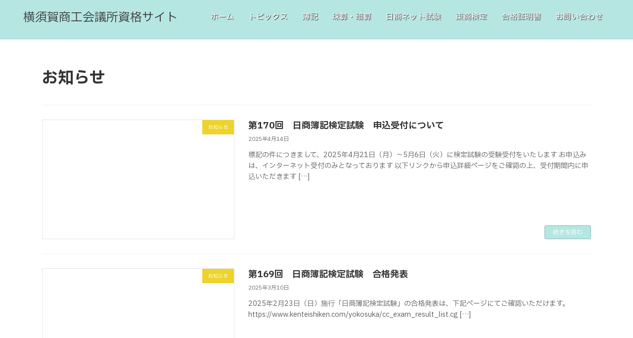

--- FILE ---
content_type: text/html; charset=UTF-8
request_url: https://yokosuka-shikaku.com/category/news/page/2/
body_size: 11755
content:
<!DOCTYPE html>
<html dir="ltr" lang="ja" prefix="og: https://ogp.me/ns#">
<head>
<meta charset="utf-8">
<meta http-equiv="X-UA-Compatible" content="IE=edge">
<meta name="viewport" content="width=device-width, initial-scale=1">
<title>お知らせ – 横須賀商工会議所資格サイト - Page 2</title>

		<!-- All in One SEO 4.7.7.1 - aioseo.com -->
	<meta name="description" content="- Page 2" />
	<meta name="robots" content="noindex, nofollow, max-image-preview:large" />
	<meta name="google-site-verification" content="w0E6E9AInZdtSlOZJAFBQJLWT3xv4CPnBnJei8v0Xs0" />
	<link rel="canonical" href="https://yokosuka-shikaku.com/category/news/" />
	<link rel="prev" href="https://yokosuka-shikaku.com/category/news/" />
	<link rel="next" href="https://yokosuka-shikaku.com/category/news/page/3/" />
	<meta name="generator" content="All in One SEO (AIOSEO) 4.7.7.1" />
		<script type="application/ld+json" class="aioseo-schema">
			{"@context":"https:\/\/schema.org","@graph":[{"@type":"BreadcrumbList","@id":"https:\/\/yokosuka-shikaku.com\/category\/news\/page\/2\/#breadcrumblist","itemListElement":[{"@type":"ListItem","@id":"https:\/\/yokosuka-shikaku.com\/#listItem","position":1,"name":"\u5bb6","item":"https:\/\/yokosuka-shikaku.com\/","nextItem":{"@type":"ListItem","@id":"https:\/\/yokosuka-shikaku.com\/category\/news\/#listItem","name":"\u304a\u77e5\u3089\u305b"}},{"@type":"ListItem","@id":"https:\/\/yokosuka-shikaku.com\/category\/news\/#listItem","position":2,"name":"\u304a\u77e5\u3089\u305b","previousItem":{"@type":"ListItem","@id":"https:\/\/yokosuka-shikaku.com\/#listItem","name":"\u5bb6"}}]},{"@type":"CollectionPage","@id":"https:\/\/yokosuka-shikaku.com\/category\/news\/page\/2\/#collectionpage","url":"https:\/\/yokosuka-shikaku.com\/category\/news\/page\/2\/","name":"\u304a\u77e5\u3089\u305b \u2013 \u6a2a\u9808\u8cc0\u5546\u5de5\u4f1a\u8b70\u6240\u8cc7\u683c\u30b5\u30a4\u30c8 - Page 2","description":"- Page 2","inLanguage":"ja","isPartOf":{"@id":"https:\/\/yokosuka-shikaku.com\/#website"},"breadcrumb":{"@id":"https:\/\/yokosuka-shikaku.com\/category\/news\/page\/2\/#breadcrumblist"}},{"@type":"Organization","@id":"https:\/\/yokosuka-shikaku.com\/#organization","name":"\u6a2a\u9808\u8cc0\u5546\u5de5\u4f1a\u8b70\u6240\u8cc7\u683c\u30b5\u30a4\u30c8","url":"https:\/\/yokosuka-shikaku.com\/","telephone":"+81468230402","logo":{"@type":"ImageObject","url":"https:\/\/yokosuka-shikaku.com\/wp-content\/uploads\/2023\/06\/icon.jpg","@id":"https:\/\/yokosuka-shikaku.com\/category\/news\/page\/2\/#organizationLogo","width":512,"height":512},"image":{"@id":"https:\/\/yokosuka-shikaku.com\/category\/news\/page\/2\/#organizationLogo"}},{"@type":"WebSite","@id":"https:\/\/yokosuka-shikaku.com\/#website","url":"https:\/\/yokosuka-shikaku.com\/","name":"\u6a2a\u9808\u8cc0\u5546\u5de5\u4f1a\u8b70\u6240\u8cc7\u683c\u30b5\u30a4\u30c8","inLanguage":"ja","publisher":{"@id":"https:\/\/yokosuka-shikaku.com\/#organization"}}]}
		</script>
		<!-- All in One SEO -->

<link rel='dns-prefetch' href='//www.googletagmanager.com' />
<link rel="alternate" type="application/rss+xml" title="横須賀商工会議所資格サイト &raquo; フィード" href="https://yokosuka-shikaku.com/feed/" />
<link rel="alternate" type="application/rss+xml" title="横須賀商工会議所資格サイト &raquo; コメントフィード" href="https://yokosuka-shikaku.com/comments/feed/" />
<link rel="alternate" type="application/rss+xml" title="横須賀商工会議所資格サイト &raquo; お知らせ カテゴリーのフィード" href="https://yokosuka-shikaku.com/category/news/feed/" />
<style id='wp-img-auto-sizes-contain-inline-css' type='text/css'>
img:is([sizes=auto i],[sizes^="auto," i]){contain-intrinsic-size:3000px 1500px}
/*# sourceURL=wp-img-auto-sizes-contain-inline-css */
</style>
<style id='wp-emoji-styles-inline-css' type='text/css'>

	img.wp-smiley, img.emoji {
		display: inline !important;
		border: none !important;
		box-shadow: none !important;
		height: 1em !important;
		width: 1em !important;
		margin: 0 0.07em !important;
		vertical-align: -0.1em !important;
		background: none !important;
		padding: 0 !important;
	}
/*# sourceURL=wp-emoji-styles-inline-css */
</style>
<style id='wp-block-library-inline-css' type='text/css'>
:root{--wp-block-synced-color:#7a00df;--wp-block-synced-color--rgb:122,0,223;--wp-bound-block-color:var(--wp-block-synced-color);--wp-editor-canvas-background:#ddd;--wp-admin-theme-color:#007cba;--wp-admin-theme-color--rgb:0,124,186;--wp-admin-theme-color-darker-10:#006ba1;--wp-admin-theme-color-darker-10--rgb:0,107,160.5;--wp-admin-theme-color-darker-20:#005a87;--wp-admin-theme-color-darker-20--rgb:0,90,135;--wp-admin-border-width-focus:2px}@media (min-resolution:192dpi){:root{--wp-admin-border-width-focus:1.5px}}.wp-element-button{cursor:pointer}:root .has-very-light-gray-background-color{background-color:#eee}:root .has-very-dark-gray-background-color{background-color:#313131}:root .has-very-light-gray-color{color:#eee}:root .has-very-dark-gray-color{color:#313131}:root .has-vivid-green-cyan-to-vivid-cyan-blue-gradient-background{background:linear-gradient(135deg,#00d084,#0693e3)}:root .has-purple-crush-gradient-background{background:linear-gradient(135deg,#34e2e4,#4721fb 50%,#ab1dfe)}:root .has-hazy-dawn-gradient-background{background:linear-gradient(135deg,#faaca8,#dad0ec)}:root .has-subdued-olive-gradient-background{background:linear-gradient(135deg,#fafae1,#67a671)}:root .has-atomic-cream-gradient-background{background:linear-gradient(135deg,#fdd79a,#004a59)}:root .has-nightshade-gradient-background{background:linear-gradient(135deg,#330968,#31cdcf)}:root .has-midnight-gradient-background{background:linear-gradient(135deg,#020381,#2874fc)}:root{--wp--preset--font-size--normal:16px;--wp--preset--font-size--huge:42px}.has-regular-font-size{font-size:1em}.has-larger-font-size{font-size:2.625em}.has-normal-font-size{font-size:var(--wp--preset--font-size--normal)}.has-huge-font-size{font-size:var(--wp--preset--font-size--huge)}.has-text-align-center{text-align:center}.has-text-align-left{text-align:left}.has-text-align-right{text-align:right}.has-fit-text{white-space:nowrap!important}#end-resizable-editor-section{display:none}.aligncenter{clear:both}.items-justified-left{justify-content:flex-start}.items-justified-center{justify-content:center}.items-justified-right{justify-content:flex-end}.items-justified-space-between{justify-content:space-between}.screen-reader-text{border:0;clip-path:inset(50%);height:1px;margin:-1px;overflow:hidden;padding:0;position:absolute;width:1px;word-wrap:normal!important}.screen-reader-text:focus{background-color:#ddd;clip-path:none;color:#444;display:block;font-size:1em;height:auto;left:5px;line-height:normal;padding:15px 23px 14px;text-decoration:none;top:5px;width:auto;z-index:100000}html :where(.has-border-color){border-style:solid}html :where([style*=border-top-color]){border-top-style:solid}html :where([style*=border-right-color]){border-right-style:solid}html :where([style*=border-bottom-color]){border-bottom-style:solid}html :where([style*=border-left-color]){border-left-style:solid}html :where([style*=border-width]){border-style:solid}html :where([style*=border-top-width]){border-top-style:solid}html :where([style*=border-right-width]){border-right-style:solid}html :where([style*=border-bottom-width]){border-bottom-style:solid}html :where([style*=border-left-width]){border-left-style:solid}html :where(img[class*=wp-image-]){height:auto;max-width:100%}:where(figure){margin:0 0 1em}html :where(.is-position-sticky){--wp-admin--admin-bar--position-offset:var(--wp-admin--admin-bar--height,0px)}@media screen and (max-width:600px){html :where(.is-position-sticky){--wp-admin--admin-bar--position-offset:0px}}
/* VK Color Palettes */:root{ --vk-color-primary:#b5e6e2}:root .has-vk-color-primary-color { color:var(--vk-color-primary); }:root .has-vk-color-primary-background-color { background-color:var(--vk-color-primary); }:root{ --vk-color-primary-dark:#90b8b4}:root .has-vk-color-primary-dark-color { color:var(--vk-color-primary-dark); }:root .has-vk-color-primary-dark-background-color { background-color:var(--vk-color-primary-dark); }:root{ --vk-color-primary-vivid:#c7fdf8}:root .has-vk-color-primary-vivid-color { color:var(--vk-color-primary-vivid); }:root .has-vk-color-primary-vivid-background-color { background-color:var(--vk-color-primary-vivid); }

/*# sourceURL=wp-block-library-inline-css */
</style><style id='wp-block-heading-inline-css' type='text/css'>
h1:where(.wp-block-heading).has-background,h2:where(.wp-block-heading).has-background,h3:where(.wp-block-heading).has-background,h4:where(.wp-block-heading).has-background,h5:where(.wp-block-heading).has-background,h6:where(.wp-block-heading).has-background{padding:1.25em 2.375em}h1.has-text-align-left[style*=writing-mode]:where([style*=vertical-lr]),h1.has-text-align-right[style*=writing-mode]:where([style*=vertical-rl]),h2.has-text-align-left[style*=writing-mode]:where([style*=vertical-lr]),h2.has-text-align-right[style*=writing-mode]:where([style*=vertical-rl]),h3.has-text-align-left[style*=writing-mode]:where([style*=vertical-lr]),h3.has-text-align-right[style*=writing-mode]:where([style*=vertical-rl]),h4.has-text-align-left[style*=writing-mode]:where([style*=vertical-lr]),h4.has-text-align-right[style*=writing-mode]:where([style*=vertical-rl]),h5.has-text-align-left[style*=writing-mode]:where([style*=vertical-lr]),h5.has-text-align-right[style*=writing-mode]:where([style*=vertical-rl]),h6.has-text-align-left[style*=writing-mode]:where([style*=vertical-lr]),h6.has-text-align-right[style*=writing-mode]:where([style*=vertical-rl]){rotate:180deg}
/*# sourceURL=https://yokosuka-shikaku.com/wp-includes/blocks/heading/style.min.css */
</style>
<style id='wp-block-paragraph-inline-css' type='text/css'>
.is-small-text{font-size:.875em}.is-regular-text{font-size:1em}.is-large-text{font-size:2.25em}.is-larger-text{font-size:3em}.has-drop-cap:not(:focus):first-letter{float:left;font-size:8.4em;font-style:normal;font-weight:100;line-height:.68;margin:.05em .1em 0 0;text-transform:uppercase}body.rtl .has-drop-cap:not(:focus):first-letter{float:none;margin-left:.1em}p.has-drop-cap.has-background{overflow:hidden}:root :where(p.has-background){padding:1.25em 2.375em}:where(p.has-text-color:not(.has-link-color)) a{color:inherit}p.has-text-align-left[style*="writing-mode:vertical-lr"],p.has-text-align-right[style*="writing-mode:vertical-rl"]{rotate:180deg}
/*# sourceURL=https://yokosuka-shikaku.com/wp-includes/blocks/paragraph/style.min.css */
</style>
<style id='global-styles-inline-css' type='text/css'>
:root{--wp--preset--aspect-ratio--square: 1;--wp--preset--aspect-ratio--4-3: 4/3;--wp--preset--aspect-ratio--3-4: 3/4;--wp--preset--aspect-ratio--3-2: 3/2;--wp--preset--aspect-ratio--2-3: 2/3;--wp--preset--aspect-ratio--16-9: 16/9;--wp--preset--aspect-ratio--9-16: 9/16;--wp--preset--color--black: #000000;--wp--preset--color--cyan-bluish-gray: #abb8c3;--wp--preset--color--white: #ffffff;--wp--preset--color--pale-pink: #f78da7;--wp--preset--color--vivid-red: #cf2e2e;--wp--preset--color--luminous-vivid-orange: #ff6900;--wp--preset--color--luminous-vivid-amber: #fcb900;--wp--preset--color--light-green-cyan: #7bdcb5;--wp--preset--color--vivid-green-cyan: #00d084;--wp--preset--color--pale-cyan-blue: #8ed1fc;--wp--preset--color--vivid-cyan-blue: #0693e3;--wp--preset--color--vivid-purple: #9b51e0;--wp--preset--gradient--vivid-cyan-blue-to-vivid-purple: linear-gradient(135deg,rgba(6,147,227,1) 0%,rgb(155,81,224) 100%);--wp--preset--gradient--light-green-cyan-to-vivid-green-cyan: linear-gradient(135deg,rgb(122,220,180) 0%,rgb(0,208,130) 100%);--wp--preset--gradient--luminous-vivid-amber-to-luminous-vivid-orange: linear-gradient(135deg,rgba(252,185,0,1) 0%,rgba(255,105,0,1) 100%);--wp--preset--gradient--luminous-vivid-orange-to-vivid-red: linear-gradient(135deg,rgba(255,105,0,1) 0%,rgb(207,46,46) 100%);--wp--preset--gradient--very-light-gray-to-cyan-bluish-gray: linear-gradient(135deg,rgb(238,238,238) 0%,rgb(169,184,195) 100%);--wp--preset--gradient--cool-to-warm-spectrum: linear-gradient(135deg,rgb(74,234,220) 0%,rgb(151,120,209) 20%,rgb(207,42,186) 40%,rgb(238,44,130) 60%,rgb(251,105,98) 80%,rgb(254,248,76) 100%);--wp--preset--gradient--blush-light-purple: linear-gradient(135deg,rgb(255,206,236) 0%,rgb(152,150,240) 100%);--wp--preset--gradient--blush-bordeaux: linear-gradient(135deg,rgb(254,205,165) 0%,rgb(254,45,45) 50%,rgb(107,0,62) 100%);--wp--preset--gradient--luminous-dusk: linear-gradient(135deg,rgb(255,203,112) 0%,rgb(199,81,192) 50%,rgb(65,88,208) 100%);--wp--preset--gradient--pale-ocean: linear-gradient(135deg,rgb(255,245,203) 0%,rgb(182,227,212) 50%,rgb(51,167,181) 100%);--wp--preset--gradient--electric-grass: linear-gradient(135deg,rgb(202,248,128) 0%,rgb(113,206,126) 100%);--wp--preset--gradient--midnight: linear-gradient(135deg,rgb(2,3,129) 0%,rgb(40,116,252) 100%);--wp--preset--gradient--vivid-green-cyan-to-vivid-cyan-blue: linear-gradient(135deg,rgba(0,208,132,1) 0%,rgba(6,147,227,1) 100%);--wp--preset--font-size--small: 14px;--wp--preset--font-size--medium: 20px;--wp--preset--font-size--large: 24px;--wp--preset--font-size--x-large: 42px;--wp--preset--font-size--regular: 16px;--wp--preset--font-size--huge: 36px;--wp--preset--spacing--20: 0.44rem;--wp--preset--spacing--30: 0.67rem;--wp--preset--spacing--40: 1rem;--wp--preset--spacing--50: 1.5rem;--wp--preset--spacing--60: 2.25rem;--wp--preset--spacing--70: 3.38rem;--wp--preset--spacing--80: 5.06rem;--wp--preset--shadow--natural: 6px 6px 9px rgba(0, 0, 0, 0.2);--wp--preset--shadow--deep: 12px 12px 50px rgba(0, 0, 0, 0.4);--wp--preset--shadow--sharp: 6px 6px 0px rgba(0, 0, 0, 0.2);--wp--preset--shadow--outlined: 6px 6px 0px -3px rgb(255, 255, 255), 6px 6px rgb(0, 0, 0);--wp--preset--shadow--crisp: 6px 6px 0px rgb(0, 0, 0);}:where(.is-layout-flex){gap: 0.5em;}:where(.is-layout-grid){gap: 0.5em;}body .is-layout-flex{display: flex;}.is-layout-flex{flex-wrap: wrap;align-items: center;}.is-layout-flex > :is(*, div){margin: 0;}body .is-layout-grid{display: grid;}.is-layout-grid > :is(*, div){margin: 0;}:where(.wp-block-columns.is-layout-flex){gap: 2em;}:where(.wp-block-columns.is-layout-grid){gap: 2em;}:where(.wp-block-post-template.is-layout-flex){gap: 1.25em;}:where(.wp-block-post-template.is-layout-grid){gap: 1.25em;}.has-black-color{color: var(--wp--preset--color--black) !important;}.has-cyan-bluish-gray-color{color: var(--wp--preset--color--cyan-bluish-gray) !important;}.has-white-color{color: var(--wp--preset--color--white) !important;}.has-pale-pink-color{color: var(--wp--preset--color--pale-pink) !important;}.has-vivid-red-color{color: var(--wp--preset--color--vivid-red) !important;}.has-luminous-vivid-orange-color{color: var(--wp--preset--color--luminous-vivid-orange) !important;}.has-luminous-vivid-amber-color{color: var(--wp--preset--color--luminous-vivid-amber) !important;}.has-light-green-cyan-color{color: var(--wp--preset--color--light-green-cyan) !important;}.has-vivid-green-cyan-color{color: var(--wp--preset--color--vivid-green-cyan) !important;}.has-pale-cyan-blue-color{color: var(--wp--preset--color--pale-cyan-blue) !important;}.has-vivid-cyan-blue-color{color: var(--wp--preset--color--vivid-cyan-blue) !important;}.has-vivid-purple-color{color: var(--wp--preset--color--vivid-purple) !important;}.has-black-background-color{background-color: var(--wp--preset--color--black) !important;}.has-cyan-bluish-gray-background-color{background-color: var(--wp--preset--color--cyan-bluish-gray) !important;}.has-white-background-color{background-color: var(--wp--preset--color--white) !important;}.has-pale-pink-background-color{background-color: var(--wp--preset--color--pale-pink) !important;}.has-vivid-red-background-color{background-color: var(--wp--preset--color--vivid-red) !important;}.has-luminous-vivid-orange-background-color{background-color: var(--wp--preset--color--luminous-vivid-orange) !important;}.has-luminous-vivid-amber-background-color{background-color: var(--wp--preset--color--luminous-vivid-amber) !important;}.has-light-green-cyan-background-color{background-color: var(--wp--preset--color--light-green-cyan) !important;}.has-vivid-green-cyan-background-color{background-color: var(--wp--preset--color--vivid-green-cyan) !important;}.has-pale-cyan-blue-background-color{background-color: var(--wp--preset--color--pale-cyan-blue) !important;}.has-vivid-cyan-blue-background-color{background-color: var(--wp--preset--color--vivid-cyan-blue) !important;}.has-vivid-purple-background-color{background-color: var(--wp--preset--color--vivid-purple) !important;}.has-black-border-color{border-color: var(--wp--preset--color--black) !important;}.has-cyan-bluish-gray-border-color{border-color: var(--wp--preset--color--cyan-bluish-gray) !important;}.has-white-border-color{border-color: var(--wp--preset--color--white) !important;}.has-pale-pink-border-color{border-color: var(--wp--preset--color--pale-pink) !important;}.has-vivid-red-border-color{border-color: var(--wp--preset--color--vivid-red) !important;}.has-luminous-vivid-orange-border-color{border-color: var(--wp--preset--color--luminous-vivid-orange) !important;}.has-luminous-vivid-amber-border-color{border-color: var(--wp--preset--color--luminous-vivid-amber) !important;}.has-light-green-cyan-border-color{border-color: var(--wp--preset--color--light-green-cyan) !important;}.has-vivid-green-cyan-border-color{border-color: var(--wp--preset--color--vivid-green-cyan) !important;}.has-pale-cyan-blue-border-color{border-color: var(--wp--preset--color--pale-cyan-blue) !important;}.has-vivid-cyan-blue-border-color{border-color: var(--wp--preset--color--vivid-cyan-blue) !important;}.has-vivid-purple-border-color{border-color: var(--wp--preset--color--vivid-purple) !important;}.has-vivid-cyan-blue-to-vivid-purple-gradient-background{background: var(--wp--preset--gradient--vivid-cyan-blue-to-vivid-purple) !important;}.has-light-green-cyan-to-vivid-green-cyan-gradient-background{background: var(--wp--preset--gradient--light-green-cyan-to-vivid-green-cyan) !important;}.has-luminous-vivid-amber-to-luminous-vivid-orange-gradient-background{background: var(--wp--preset--gradient--luminous-vivid-amber-to-luminous-vivid-orange) !important;}.has-luminous-vivid-orange-to-vivid-red-gradient-background{background: var(--wp--preset--gradient--luminous-vivid-orange-to-vivid-red) !important;}.has-very-light-gray-to-cyan-bluish-gray-gradient-background{background: var(--wp--preset--gradient--very-light-gray-to-cyan-bluish-gray) !important;}.has-cool-to-warm-spectrum-gradient-background{background: var(--wp--preset--gradient--cool-to-warm-spectrum) !important;}.has-blush-light-purple-gradient-background{background: var(--wp--preset--gradient--blush-light-purple) !important;}.has-blush-bordeaux-gradient-background{background: var(--wp--preset--gradient--blush-bordeaux) !important;}.has-luminous-dusk-gradient-background{background: var(--wp--preset--gradient--luminous-dusk) !important;}.has-pale-ocean-gradient-background{background: var(--wp--preset--gradient--pale-ocean) !important;}.has-electric-grass-gradient-background{background: var(--wp--preset--gradient--electric-grass) !important;}.has-midnight-gradient-background{background: var(--wp--preset--gradient--midnight) !important;}.has-small-font-size{font-size: var(--wp--preset--font-size--small) !important;}.has-medium-font-size{font-size: var(--wp--preset--font-size--medium) !important;}.has-large-font-size{font-size: var(--wp--preset--font-size--large) !important;}.has-x-large-font-size{font-size: var(--wp--preset--font-size--x-large) !important;}
/*# sourceURL=global-styles-inline-css */
</style>

<style id='classic-theme-styles-inline-css' type='text/css'>
/*! This file is auto-generated */
.wp-block-button__link{color:#fff;background-color:#32373c;border-radius:9999px;box-shadow:none;text-decoration:none;padding:calc(.667em + 2px) calc(1.333em + 2px);font-size:1.125em}.wp-block-file__button{background:#32373c;color:#fff;text-decoration:none}
/*# sourceURL=/wp-includes/css/classic-themes.min.css */
</style>
<link rel='stylesheet' id='whats-new-style-css' href='https://yokosuka-shikaku.com/wp-content/plugins/whats-new-genarator/whats-new.css?ver=2.0.2' type='text/css' media='all' />
<link rel='stylesheet' id='wp-show-posts-css' href='https://yokosuka-shikaku.com/wp-content/plugins/wp-show-posts/css/wp-show-posts-min.css?ver=1.1.6' type='text/css' media='all' />
<link rel='stylesheet' id='lightning-common-style-css' href='https://yokosuka-shikaku.com/wp-content/themes/lightning/_g3/assets/css/style.css?ver=15.5.1' type='text/css' media='all' />
<style id='lightning-common-style-inline-css' type='text/css'>
/* Lightning */:root {--vk-color-primary:#b5e6e2;--vk-color-primary-dark:#90b8b4;--vk-color-primary-vivid:#c7fdf8;--g_nav_main_acc_icon_open_url:url(https://yokosuka-shikaku.com/wp-content/themes/lightning/_g3/inc/vk-mobile-nav/package/images/vk-menu-acc-icon-open-black.svg);--g_nav_main_acc_icon_close_url: url(https://yokosuka-shikaku.com/wp-content/themes/lightning/_g3/inc/vk-mobile-nav/package/images/vk-menu-close-black.svg);--g_nav_sub_acc_icon_open_url: url(https://yokosuka-shikaku.com/wp-content/themes/lightning/_g3/inc/vk-mobile-nav/package/images/vk-menu-acc-icon-open-white.svg);--g_nav_sub_acc_icon_close_url: url(https://yokosuka-shikaku.com/wp-content/themes/lightning/_g3/inc/vk-mobile-nav/package/images/vk-menu-close-white.svg);}
html{scroll-padding-top:var(--vk-size-admin-bar);}
/* vk-mobile-nav */:root {--vk-mobile-nav-menu-btn-bg-src: url("https://yokosuka-shikaku.com/wp-content/themes/lightning/_g3/inc/vk-mobile-nav/package/images/vk-menu-btn-black.svg");--vk-mobile-nav-menu-btn-close-bg-src: url("https://yokosuka-shikaku.com/wp-content/themes/lightning/_g3/inc/vk-mobile-nav/package/images/vk-menu-close-black.svg");--vk-menu-acc-icon-open-black-bg-src: url("https://yokosuka-shikaku.com/wp-content/themes/lightning/_g3/inc/vk-mobile-nav/package/images/vk-menu-acc-icon-open-black.svg");--vk-menu-acc-icon-open-white-bg-src: url("https://yokosuka-shikaku.com/wp-content/themes/lightning/_g3/inc/vk-mobile-nav/package/images/vk-menu-acc-icon-open-white.svg");--vk-menu-acc-icon-close-black-bg-src: url("https://yokosuka-shikaku.com/wp-content/themes/lightning/_g3/inc/vk-mobile-nav/package/images/vk-menu-close-black.svg");--vk-menu-acc-icon-close-white-bg-src: url("https://yokosuka-shikaku.com/wp-content/themes/lightning/_g3/inc/vk-mobile-nav/package/images/vk-menu-close-white.svg");}
/*# sourceURL=lightning-common-style-inline-css */
</style>
<link rel='stylesheet' id='lightning-design-style-css' href='https://yokosuka-shikaku.com/wp-content/themes/lightning/_g3/design-skin/plain/css/style.css?ver=15.5.1' type='text/css' media='all' />
<style id='lightning-design-style-inline-css' type='text/css'>
.tagcloud a:before { font-family: "Font Awesome 5 Free";content: "\f02b";font-weight: bold; }
/*# sourceURL=lightning-design-style-inline-css */
</style>
<link rel='stylesheet' id='vk-swiper-style-css' href='https://yokosuka-shikaku.com/wp-content/themes/lightning/_g3/inc/vk-swiper/package/assets/css/swiper-bundle.min.css?ver=6.8.0' type='text/css' media='all' />
<link rel='stylesheet' id='vk-blog-card-css' href='https://yokosuka-shikaku.com/wp-content/themes/lightning/_g3/inc/vk-wp-oembed-blog-card/package/css/blog-card.css?ver=2add947f105cf11d5a0f84cd8615f158' type='text/css' media='all' />
<link rel='stylesheet' id='lightning-theme-style-css' href='https://yokosuka-shikaku.com/wp-content/themes/lightning-child-sample/style.css?ver=15.5.1' type='text/css' media='all' />
<link rel='stylesheet' id='vk-font-awesome-css' href='https://yokosuka-shikaku.com/wp-content/themes/lightning/vendor/vektor-inc/font-awesome-versions/src/versions/6/css/all.min.css?ver=6.1.0' type='text/css' media='all' />

<!-- Site Kit によって追加された Google タグ（gtag.js）スニペット -->

<!-- Google アナリティクス スニペット (Site Kit が追加) -->
<script type="text/javascript" src="https://www.googletagmanager.com/gtag/js?id=G-8GP2KVF2CD" id="google_gtagjs-js" async></script>
<script type="text/javascript" id="google_gtagjs-js-after">
/* <![CDATA[ */
window.dataLayer = window.dataLayer || [];function gtag(){dataLayer.push(arguments);}
gtag("set","linker",{"domains":["yokosuka-shikaku.com"]});
gtag("js", new Date());
gtag("set", "developer_id.dZTNiMT", true);
gtag("config", "G-8GP2KVF2CD");
//# sourceURL=google_gtagjs-js-after
/* ]]> */
</script>

<!-- Site Kit によって追加された終了 Google タグ（gtag.js）スニペット -->
<link rel="https://api.w.org/" href="https://yokosuka-shikaku.com/wp-json/" /><link rel="alternate" title="JSON" type="application/json" href="https://yokosuka-shikaku.com/wp-json/wp/v2/categories/1" /><link rel="EditURI" type="application/rsd+xml" title="RSD" href="https://yokosuka-shikaku.com/xmlrpc.php?rsd" />

<meta name="generator" content="Site Kit by Google 1.144.0" /><link rel="icon" href="https://yokosuka-shikaku.com/wp-content/uploads/2023/06/cropped-icon-32x32.jpg" sizes="32x32" />
<link rel="icon" href="https://yokosuka-shikaku.com/wp-content/uploads/2023/06/cropped-icon-192x192.jpg" sizes="192x192" />
<link rel="apple-touch-icon" href="https://yokosuka-shikaku.com/wp-content/uploads/2023/06/cropped-icon-180x180.jpg" />
<meta name="msapplication-TileImage" content="https://yokosuka-shikaku.com/wp-content/uploads/2023/06/cropped-icon-270x270.jpg" />
    
    <link rel="preconnect" href="https://fonts.googleapis.com">
<link rel="preconnect" href="https://fonts.gstatic.com" crossorigin>
<link href="https://fonts.googleapis.com/css2?family=IBM+Plex+Sans+JP:wght@100;200;300;400;500;600;700&family=Zen+Kurenaido&display=swap" rel="stylesheet">
    
    <meta name="google-site-verification" content="w0E6E9AInZdtSlOZJAFBQJLWT3xv4CPnBnJei8v0Xs0" />
    
</head>
<body class="archive paged category category-news category-1 wp-embed-responsive paged-2 category-paged-2 wp-theme-lightning wp-child-theme-lightning-child-sample device-pc fa_v6_css">
<a class="skip-link screen-reader-text" href="#main">コンテンツへスキップ</a>
<a class="skip-link screen-reader-text" href="#vk-mobile-nav">ナビゲーションに移動</a>

<header id="site-header" class="site-header site-header--layout--nav-float">
		<div id="site-header-container" class="site-header-container container">

				<div class="site-header-logo">
		<a href="https://yokosuka-shikaku.com/">
			<span>横須賀商工会議所資格サイト</span>
		</a>
		</div>

		
		<nav id="global-nav" class="global-nav global-nav--layout--float-right"><ul id="menu-header-nav" class="menu vk-menu-acc global-nav-list nav"><li id="menu-item-81" class="menu-item menu-item-type-post_type menu-item-object-page menu-item-home"><a href="https://yokosuka-shikaku.com/"><strong class="global-nav-name">ホーム</strong></a></li>
<li id="menu-item-82" class="menu-item menu-item-type-post_type menu-item-object-page current_page_parent current-menu-ancestor current-menu-parent current_page_ancestor menu-item-has-children"><a href="https://yokosuka-shikaku.com/p-news/"><strong class="global-nav-name">トピックス</strong></a>
<ul class="sub-menu">
	<li id="menu-item-459" class="menu-item menu-item-type-taxonomy menu-item-object-category current-menu-item"><a href="https://yokosuka-shikaku.com/category/news/">お知らせ</a></li>
	<li id="menu-item-460" class="menu-item menu-item-type-taxonomy menu-item-object-category"><a href="https://yokosuka-shikaku.com/category/news/news-bookkeeping/">簿記</a></li>
	<li id="menu-item-461" class="menu-item menu-item-type-taxonomy menu-item-object-category"><a href="https://yokosuka-shikaku.com/category/news/news-arithmetic/">珠算・暗算</a></li>
	<li id="menu-item-462" class="menu-item menu-item-type-taxonomy menu-item-object-category"><a href="https://yokosuka-shikaku.com/category/subject/">受験可能科目</a></li>
</ul>
</li>
<li id="menu-item-85" class="menu-item menu-item-type-post_type menu-item-object-page menu-item-has-children"><a href="https://yokosuka-shikaku.com/bookkeeping/"><strong class="global-nav-name">簿記</strong></a>
<ul class="sub-menu">
	<li id="menu-item-463" class="menu-item menu-item-type-custom menu-item-object-custom"><a href="https://yokosuka-shikaku.com/bookkeeping/#about">簿記について</a></li>
	<li id="menu-item-464" class="menu-item menu-item-type-custom menu-item-object-custom"><a href="https://yokosuka-shikaku.com/bookkeeping/#schedule">会場・日程について</a></li>
	<li id="menu-item-465" class="menu-item menu-item-type-custom menu-item-object-custom"><a href="https://www.kenteishiken.com/yokosuka/cc_user_page.cgi?mode=1">お申込み</a></li>
</ul>
</li>
<li id="menu-item-84" class="menu-item menu-item-type-post_type menu-item-object-page menu-item-has-children"><a href="https://yokosuka-shikaku.com/arithmetic/"><strong class="global-nav-name">珠算・暗算</strong></a>
<ul class="sub-menu">
	<li id="menu-item-466" class="menu-item menu-item-type-custom menu-item-object-custom"><a href="https://yokosuka-shikaku.com/arithmetic/#about">珠算・暗算について</a></li>
	<li id="menu-item-467" class="menu-item menu-item-type-custom menu-item-object-custom"><a href="https://yokosuka-shikaku.com/arithmetic/#schedule">会場・日程</a></li>
	<li id="menu-item-468" class="menu-item menu-item-type-custom menu-item-object-custom"><a href="https://yokosuka-shikaku.com/arithmetic/#school">教室一覧</a></li>
	<li id="menu-item-469" class="menu-item menu-item-type-custom menu-item-object-custom"><a href="https://yokosukacci.com/update/2023/04/22870.html">お申込み</a></li>
</ul>
</li>
<li id="menu-item-83" class="menu-item menu-item-type-post_type menu-item-object-page menu-item-has-children"><a href="https://yokosuka-shikaku.com/online-exam/"><strong class="global-nav-name">日商ネット試験</strong></a>
<ul class="sub-menu">
	<li id="menu-item-470" class="menu-item menu-item-type-custom menu-item-object-custom"><a href="https://yokosuka-shikaku.com/online-exam/#about">日商ネット試験について</a></li>
	<li id="menu-item-471" class="menu-item menu-item-type-custom menu-item-object-custom"><a href="https://yokosuka-shikaku.com/online-exam/#list">試験一覧</a></li>
	<li id="menu-item-472" class="menu-item menu-item-type-custom menu-item-object-custom"><a href="https://yokosuka-shikaku.com/online-exam/#place">会場</a></li>
</ul>
</li>
<li id="menu-item-257" class="menu-item menu-item-type-post_type menu-item-object-page"><a href="https://yokosuka-shikaku.com/tosho/"><strong class="global-nav-name">東商検定</strong></a></li>
<li id="menu-item-429" class="menu-item menu-item-type-post_type menu-item-object-page menu-item-has-children"><a href="https://yokosuka-shikaku.com/certificate/"><strong class="global-nav-name">合格証明書</strong></a>
<ul class="sub-menu">
	<li id="menu-item-473" class="menu-item menu-item-type-custom menu-item-object-custom"><a href="https://yokosuka-shikaku.com/certificate/#about">合格証明書申請・交付について</a></li>
	<li id="menu-item-475" class="menu-item menu-item-type-custom menu-item-object-custom"><a href="https://yokosuka-shikaku.com/certificate/#fields">必要事項</a></li>
	<li id="menu-item-477" class="menu-item menu-item-type-custom menu-item-object-custom"><a href="https://yokosuka-shikaku.com/certificate/#contact">お問い合わせ先</a></li>
</ul>
</li>
<li id="menu-item-135" class="menu-item menu-item-type-post_type menu-item-object-page"><a href="https://yokosuka-shikaku.com/contact-us/"><strong class="global-nav-name">お問い合わせ</strong></a></li>
</ul></nav>	</div>
	</header>



	<div class="page-header"><div class="page-header-inner container">
<div class="page-header-title">お知らせ</div></div></div><!-- [ /.page-header ] -->

	<!-- [ #breadcrumb ] --><div id="breadcrumb" class="breadcrumb"><div class="container"><ol class="breadcrumb-list" itemscope itemtype="https://schema.org/BreadcrumbList"><li class="breadcrumb-list__item breadcrumb-list__item--home" itemprop="itemListElement" itemscope itemtype="http://schema.org/ListItem"><a href="https://yokosuka-shikaku.com" itemprop="item"><i class="fas fa-fw fa-home"></i><span itemprop="name">ホーム</span></a><meta itemprop="position" content="1" /></li><li class="breadcrumb-list__item" itemprop="itemListElement" itemscope itemtype="http://schema.org/ListItem"><a href="https://yokosuka-shikaku.com/p-news/" itemprop="item"><span itemprop="name">お知らせ</span></a><meta itemprop="position" content="2" /></li><li class="breadcrumb-list__item" itemprop="itemListElement" itemscope itemtype="http://schema.org/ListItem"><span itemprop="name">お知らせ</span><meta itemprop="position" content="3" /></li></ol></div></div><!-- [ /#breadcrumb ] -->


<div class="site-body">
		<div class="site-body-container container">

		<div class="main-section" id="main" role="main">
			
			<header class="archive-header"><h1 class="archive-header-title">お知らせ</h1></header>

	
	<div class="post-list vk_posts vk_posts-mainSection">

		<div id="post-678" class="vk_post vk_post-postType-post media vk_post-col-xs-12 vk_post-col-sm-12 vk_post-col-lg-12 vk_post-btn-display post-678 post type-post status-publish format-standard hentry category-news category-news-bookkeeping"><div class="vk_post_imgOuter media-img"><a href="https://yokosuka-shikaku.com/678/"><div class="card-img-overlay"><span class="vk_post_imgOuter_singleTermLabel" style="color:#fff;background-color:#edd32b">お知らせ</span></div></a></div><!-- [ /.vk_post_imgOuter ] --><div class="vk_post_body media-body"><h5 class="vk_post_title media-title"><a href="https://yokosuka-shikaku.com/678/">第170回　日商簿記検定試験　申込受付について</a></h5><div class="vk_post_date media-date published">2025年4月14日</div><p class="vk_post_excerpt media-text">標記の件につきまして、2025年4月21日（月）～5月6日（火）に検定試験の受験受付をいたします お申込みは、インターネット受付のみとなっております 以下リンクから申込詳細ページをご確認の上、受付期間内に申込いただきます [&hellip;]</p><div class="vk_post_btnOuter text-right"><a class="btn btn-sm btn-primary vk_post_btn" href="https://yokosuka-shikaku.com/678/">続きを読む</a></div></div><!-- [ /.media-body ] --></div><!-- [ /.media ] --><div id="post-674" class="vk_post vk_post-postType-post media vk_post-col-xs-12 vk_post-col-sm-12 vk_post-col-lg-12 vk_post-btn-display post-674 post type-post status-publish format-standard hentry category-news category-news-bookkeeping"><div class="vk_post_imgOuter media-img"><a href="https://yokosuka-shikaku.com/674/"><div class="card-img-overlay"><span class="vk_post_imgOuter_singleTermLabel" style="color:#fff;background-color:#edd32b">お知らせ</span></div></a></div><!-- [ /.vk_post_imgOuter ] --><div class="vk_post_body media-body"><h5 class="vk_post_title media-title"><a href="https://yokosuka-shikaku.com/674/">第169回　日商簿記検定試験　合格発表</a></h5><div class="vk_post_date media-date published">2025年3月10日</div><p class="vk_post_excerpt media-text">2025年2月23日（日）施行「日商簿記検定試験」の合格発表は、下記ページにてご確認いただけます。 https://www.kenteishiken.com/yokosuka/cc_exam_result_list.cg [&hellip;]</p><div class="vk_post_btnOuter text-right"><a class="btn btn-sm btn-primary vk_post_btn" href="https://yokosuka-shikaku.com/674/">続きを読む</a></div></div><!-- [ /.media-body ] --></div><!-- [ /.media ] --><div id="post-672" class="vk_post vk_post-postType-post media vk_post-col-xs-12 vk_post-col-sm-12 vk_post-col-lg-12 vk_post-btn-display post-672 post type-post status-publish format-standard hentry category-news-arithmetic"><div class="vk_post_imgOuter media-img"><a href="https://yokosuka-shikaku.com/672/"><div class="card-img-overlay"><span class="vk_post_imgOuter_singleTermLabel" style="color:#fff;background-color:#6db7b5">珠算・暗算</span></div></a></div><!-- [ /.vk_post_imgOuter ] --><div class="vk_post_body media-body"><h5 class="vk_post_title media-title"><a href="https://yokosuka-shikaku.com/672/">第233回　日商珠算／第75回　暗算検定試験　合格発表</a></h5><div class="vk_post_date media-date published">2025年2月25日</div><p class="vk_post_excerpt media-text">当検定の合否をご確認いただけます　画像をクリックして合格発表ページにお進みください 第233回　珠算検定　合否確認はこちら 第75回　暗算検定　合否確認はこちら</p><div class="vk_post_btnOuter text-right"><a class="btn btn-sm btn-primary vk_post_btn" href="https://yokosuka-shikaku.com/672/">続きを読む</a></div></div><!-- [ /.media-body ] --></div><!-- [ /.media ] --><div id="post-667" class="vk_post vk_post-postType-post media vk_post-col-xs-12 vk_post-col-sm-12 vk_post-col-lg-12 vk_post-btn-display post-667 post type-post status-publish format-standard hentry category-news category-news-bookkeeping"><div class="vk_post_imgOuter media-img"><a href="https://yokosuka-shikaku.com/667/"><div class="card-img-overlay"><span class="vk_post_imgOuter_singleTermLabel" style="color:#fff;background-color:#edd32b">お知らせ</span></div></a></div><!-- [ /.vk_post_imgOuter ] --><div class="vk_post_body media-body"><h5 class="vk_post_title media-title"><a href="https://yokosuka-shikaku.com/667/">第169回　日商簿記検定試験　申込受付について</a></h5><div class="vk_post_date media-date published">2024年12月25日</div><p class="vk_post_excerpt media-text">標記の件につきまして、2025年1月6日（月）～1月21日（火）に検定試験の受験受付をいたします お申込みは、インターネット受付のみとなっております 以下リンクから申込詳細ページをご確認の上、受付期間内に申込いただきます [&hellip;]</p><div class="vk_post_btnOuter text-right"><a class="btn btn-sm btn-primary vk_post_btn" href="https://yokosuka-shikaku.com/667/">続きを読む</a></div></div><!-- [ /.media-body ] --></div><!-- [ /.media ] --><div id="post-664" class="vk_post vk_post-postType-post media vk_post-col-xs-12 vk_post-col-sm-12 vk_post-col-lg-12 vk_post-btn-display post-664 post type-post status-publish format-standard hentry category-news category-news-arithmetic"><div class="vk_post_imgOuter media-img"><a href="https://yokosuka-shikaku.com/664/"><div class="card-img-overlay"><span class="vk_post_imgOuter_singleTermLabel" style="color:#fff;background-color:#edd32b">お知らせ</span></div></a></div><!-- [ /.vk_post_imgOuter ] --><div class="vk_post_body media-body"><h5 class="vk_post_title media-title"><a href="https://yokosuka-shikaku.com/664/">第233回　日商珠算／第75回　暗算検定試験　申込受付について</a></h5><div class="vk_post_date media-date published">2024年12月17日</div><p class="vk_post_excerpt media-text">標記の件につきまして、12月23日（月）～12月25日（水）に検定試験の受験受付をいたします。 お申込み方法には、①現金書留による申込　②横須賀商工会議所　窓口申込　があります。 以下リンクの　申込詳細ページをご確認の上 [&hellip;]</p><div class="vk_post_btnOuter text-right"><a class="btn btn-sm btn-primary vk_post_btn" href="https://yokosuka-shikaku.com/664/">続きを読む</a></div></div><!-- [ /.media-body ] --></div><!-- [ /.media ] --><div id="post-639" class="vk_post vk_post-postType-post media vk_post-col-xs-12 vk_post-col-sm-12 vk_post-col-lg-12 vk_post-btn-display post-639 post type-post status-publish format-standard hentry category-news category-news-bookkeeping"><div class="vk_post_imgOuter media-img"><a href="https://yokosuka-shikaku.com/639/"><div class="card-img-overlay"><span class="vk_post_imgOuter_singleTermLabel" style="color:#fff;background-color:#edd32b">お知らせ</span></div></a></div><!-- [ /.vk_post_imgOuter ] --><div class="vk_post_body media-body"><h5 class="vk_post_title media-title"><a href="https://yokosuka-shikaku.com/639/">第168回　日商簿記検定試験　合格発表</a></h5><div class="vk_post_date media-date published">2024年12月2日</div><p class="vk_post_excerpt media-text">2024年11月17日（日）施行「日商簿記検定試験」の合格発表は、下記ページにてご確認いただけます。 なお、1級の合格発表は、2024年1月6日（月）に同ページ上で公表されます。https://www.kenteishi [&hellip;]</p><div class="vk_post_btnOuter text-right"><a class="btn btn-sm btn-primary vk_post_btn" href="https://yokosuka-shikaku.com/639/">続きを読む</a></div></div><!-- [ /.media-body ] --></div><!-- [ /.media ] --><div id="post-637" class="vk_post vk_post-postType-post media vk_post-col-xs-12 vk_post-col-sm-12 vk_post-col-lg-12 vk_post-btn-display post-637 post type-post status-publish format-standard hentry category-news category-news-arithmetic"><div class="vk_post_imgOuter media-img"><a href="https://yokosuka-shikaku.com/637/"><div class="card-img-overlay"><span class="vk_post_imgOuter_singleTermLabel" style="color:#fff;background-color:#edd32b">お知らせ</span></div></a></div><!-- [ /.vk_post_imgOuter ] --><div class="vk_post_body media-body"><h5 class="vk_post_title media-title"><a href="https://yokosuka-shikaku.com/637/">第232回　日商珠算／第74回　暗算検定試験　合格発表</a></h5><div class="vk_post_date media-date published">2024年11月12日</div><p class="vk_post_excerpt media-text">当検定の合否をご確認いただけます　画像をクリックして合格発表ページにお進みください 第２３２回　珠算検定　合否確認はこちら 　 第　７４回　暗算検定　合否確認はこちら</p><div class="vk_post_btnOuter text-right"><a class="btn btn-sm btn-primary vk_post_btn" href="https://yokosuka-shikaku.com/637/">続きを読む</a></div></div><!-- [ /.media-body ] --></div><!-- [ /.media ] --><div id="post-653" class="vk_post vk_post-postType-post media vk_post-col-xs-12 vk_post-col-sm-12 vk_post-col-lg-12 vk_post-btn-display post-653 post type-post status-publish format-standard hentry category-news"><div class="vk_post_imgOuter media-img"><a href="https://yokosuka-shikaku.com/653/"><div class="card-img-overlay"><span class="vk_post_imgOuter_singleTermLabel" style="color:#fff;background-color:#edd32b">お知らせ</span></div></a></div><!-- [ /.vk_post_imgOuter ] --><div class="vk_post_body media-body"><h5 class="vk_post_title media-title"><a href="https://yokosuka-shikaku.com/653/">第168回　日商簿記検定試験　申込受付について</a></h5><div class="vk_post_date media-date published">2024年9月26日</div><p class="vk_post_excerpt media-text">標記の件につきまして、2024年9月30日（月）～10月15日（火）に検定試験の受験受付をいたします お申込みは、インターネット受付のみとなっております 以下リンクから申込詳細ページをご確認の上、受付期間内に申込いただき [&hellip;]</p><div class="vk_post_btnOuter text-right"><a class="btn btn-sm btn-primary vk_post_btn" href="https://yokosuka-shikaku.com/653/">続きを読む</a></div></div><!-- [ /.media-body ] --></div><!-- [ /.media ] --><div id="post-629" class="vk_post vk_post-postType-post media vk_post-col-xs-12 vk_post-col-sm-12 vk_post-col-lg-12 vk_post-btn-display post-629 post type-post status-publish format-standard hentry category-news category-news-arithmetic"><div class="vk_post_imgOuter media-img"><a href="https://yokosuka-shikaku.com/629/"><div class="card-img-overlay"><span class="vk_post_imgOuter_singleTermLabel" style="color:#fff;background-color:#edd32b">お知らせ</span></div></a></div><!-- [ /.vk_post_imgOuter ] --><div class="vk_post_body media-body"><h5 class="vk_post_title media-title"><a href="https://yokosuka-shikaku.com/629/">第232回　日商珠算／第74回　暗算検定試験　申込受付について</a></h5><div class="vk_post_date media-date published">2024年9月11日</div><p class="vk_post_excerpt media-text">標記の件につきまして、9月17日（火）～9月19日（木）に検定試験の受験受付をいたします。 お申込み方法には、①現金書留による申込　②横須賀商工会議所　窓口申込　があります。 以下リンクの　申込詳細ページをご確認の上、受 [&hellip;]</p><div class="vk_post_btnOuter text-right"><a class="btn btn-sm btn-primary vk_post_btn" href="https://yokosuka-shikaku.com/629/">続きを読む</a></div></div><!-- [ /.media-body ] --></div><!-- [ /.media ] --><div id="post-642" class="vk_post vk_post-postType-post media vk_post-col-xs-12 vk_post-col-sm-12 vk_post-col-lg-12 vk_post-btn-display post-642 post type-post status-publish format-standard has-post-thumbnail hentry category-news category--news category-10"><div class="vk_post_imgOuter media-img" style="background-image:url(https://yokosuka-shikaku.com/wp-content/uploads/2024/08/d160a53f71104dc4e5ed3c300ba3ba79-1024x1024.png)"><a href="https://yokosuka-shikaku.com/642/"><div class="card-img-overlay"><span class="vk_post_imgOuter_singleTermLabel" style="color:#fff;background-color:#edd32b">お知らせ</span></div><img src="https://yokosuka-shikaku.com/wp-content/uploads/2024/08/d160a53f71104dc4e5ed3c300ba3ba79-300x300.png" class="vk_post_imgOuter_img wp-post-image" sizes="(max-width: 300px) 100vw, 300px" /></a></div><!-- [ /.vk_post_imgOuter ] --><div class="vk_post_body media-body"><h5 class="vk_post_title media-title"><a href="https://yokosuka-shikaku.com/642/">人財育成に役立つ！東商検定第２シーズン受付期間のお知らせ　（後半）</a></h5><div class="vk_post_date media-date published">2024年8月21日</div><p class="vk_post_excerpt media-text">人材育成ツールとして活用できる【東商検定第２シーズン（後半）】受付期間のご案内 合否で習熟度が確認でき、基礎知識の習得や評価・昇格基準としても使いやすい検定です。 会員割引（5％割引）の適用は、決まった期間に専用URLよ [&hellip;]</p><div class="vk_post_btnOuter text-right"><a class="btn btn-sm btn-primary vk_post_btn" href="https://yokosuka-shikaku.com/642/">続きを読む</a></div></div><!-- [ /.media-body ] --></div><!-- [ /.media ] -->
	</div><!-- [ /.post-list ] -->


	
	<nav class="navigation pagination" aria-label="投稿のページ送り">
		<h2 class="screen-reader-text">投稿のページ送り</h2>
		<div class="nav-links"><ul class='page-numbers'>
	<li><a class="prev page-numbers" href="https://yokosuka-shikaku.com/category/news/">&laquo;</a></li>
	<li><a class="page-numbers" href="https://yokosuka-shikaku.com/category/news/"><span class="meta-nav screen-reader-text">固定ページ </span>1</a></li>
	<li><span aria-current="page" class="page-numbers current"><span class="meta-nav screen-reader-text">固定ページ </span>2</span></li>
	<li><a class="page-numbers" href="https://yokosuka-shikaku.com/category/news/page/3/"><span class="meta-nav screen-reader-text">固定ページ </span>3</a></li>
	<li><a class="page-numbers" href="https://yokosuka-shikaku.com/category/news/page/4/"><span class="meta-nav screen-reader-text">固定ページ </span>4</a></li>
	<li><a class="next page-numbers" href="https://yokosuka-shikaku.com/category/news/page/3/">&raquo;</a></li>
</ul>
</div>
	</nav>


					</div><!-- [ /.main-section ] -->

		
	</div><!-- [ /.site-body-container ] -->

	
</div><!-- [ /.site-body ] -->


<footer class="site-footer">

			<nav class="footer-nav"><div class="container"><ul id="menu-header-nav-1" class="menu footer-nav-list nav nav--line"><li id="menu-item-81" class="menu-item menu-item-type-post_type menu-item-object-page menu-item-home menu-item-81"><a href="https://yokosuka-shikaku.com/">ホーム</a></li>
<li id="menu-item-82" class="menu-item menu-item-type-post_type menu-item-object-page current_page_parent current-menu-ancestor current-menu-parent current_page_ancestor menu-item-82"><a href="https://yokosuka-shikaku.com/p-news/">トピックス</a></li>
<li id="menu-item-85" class="menu-item menu-item-type-post_type menu-item-object-page menu-item-85"><a href="https://yokosuka-shikaku.com/bookkeeping/">簿記</a></li>
<li id="menu-item-84" class="menu-item menu-item-type-post_type menu-item-object-page menu-item-84"><a href="https://yokosuka-shikaku.com/arithmetic/">珠算・暗算</a></li>
<li id="menu-item-83" class="menu-item menu-item-type-post_type menu-item-object-page menu-item-83"><a href="https://yokosuka-shikaku.com/online-exam/">日商ネット試験</a></li>
<li id="menu-item-257" class="menu-item menu-item-type-post_type menu-item-object-page menu-item-257"><a href="https://yokosuka-shikaku.com/tosho/">東商検定</a></li>
<li id="menu-item-429" class="menu-item menu-item-type-post_type menu-item-object-page menu-item-429"><a href="https://yokosuka-shikaku.com/certificate/">合格証明書</a></li>
<li id="menu-item-135" class="menu-item menu-item-type-post_type menu-item-object-page menu-item-135"><a href="https://yokosuka-shikaku.com/contact-us/">お問い合わせ</a></li>
</ul></div></nav>		
				<div class="container site-footer-content">
					<div class="row">
				<div class="col-lg-4 col-md-6"></div><div class="col-lg-4 col-md-6"></div><div class="col-lg-4 col-md-6"><aside class="widget widget_block" id="block-12">
<h2 class="wp-block-heading footer-logo">横須賀商工会議所検定サイト</h2>
</aside></div>			</div>
				</div>
	
	
	<div class="container site-footer-copyright">
			<p>Copyright &copy; 横須賀商工会議所資格サイト All Rights Reserved.</p><p>Powered by <a href="https://wordpress.org/">WordPress</a> &amp; <a href="https://lightning.nagoya/ja/" target="_blank" title="Free WordPress Theme Lightning"> Lightning Theme</a> by Vektor,Inc. technology.</p>	</div>
</footer> 
<div id="vk-mobile-nav-menu-btn" class="vk-mobile-nav-menu-btn">MENU</div><div class="vk-mobile-nav vk-mobile-nav-drop-in" id="vk-mobile-nav"><nav class="vk-mobile-nav-menu-outer" role="navigation"><ul id="menu-header-nav-2" class="vk-menu-acc menu"><li class="menu-item menu-item-type-post_type menu-item-object-page menu-item-home menu-item-81"><a href="https://yokosuka-shikaku.com/">ホーム</a></li>
<li class="menu-item menu-item-type-post_type menu-item-object-page current_page_parent current-menu-ancestor current-menu-parent current_page_ancestor menu-item-has-children menu-item-82"><a href="https://yokosuka-shikaku.com/p-news/">トピックス</a>
<ul class="sub-menu">
	<li id="menu-item-459" class="menu-item menu-item-type-taxonomy menu-item-object-category current-menu-item menu-item-459"><a href="https://yokosuka-shikaku.com/category/news/" aria-current="page">お知らせ</a></li>
	<li id="menu-item-460" class="menu-item menu-item-type-taxonomy menu-item-object-category menu-item-460"><a href="https://yokosuka-shikaku.com/category/news/news-bookkeeping/">簿記</a></li>
	<li id="menu-item-461" class="menu-item menu-item-type-taxonomy menu-item-object-category menu-item-461"><a href="https://yokosuka-shikaku.com/category/news/news-arithmetic/">珠算・暗算</a></li>
	<li id="menu-item-462" class="menu-item menu-item-type-taxonomy menu-item-object-category menu-item-462"><a href="https://yokosuka-shikaku.com/category/subject/">受験可能科目</a></li>
</ul>
</li>
<li class="menu-item menu-item-type-post_type menu-item-object-page menu-item-has-children menu-item-85"><a href="https://yokosuka-shikaku.com/bookkeeping/">簿記</a>
<ul class="sub-menu">
	<li id="menu-item-463" class="menu-item menu-item-type-custom menu-item-object-custom menu-item-463"><a href="https://yokosuka-shikaku.com/bookkeeping/#about">簿記について</a></li>
	<li id="menu-item-464" class="menu-item menu-item-type-custom menu-item-object-custom menu-item-464"><a href="https://yokosuka-shikaku.com/bookkeeping/#schedule">会場・日程について</a></li>
	<li id="menu-item-465" class="menu-item menu-item-type-custom menu-item-object-custom menu-item-465"><a href="https://www.kenteishiken.com/yokosuka/cc_user_page.cgi?mode=1">お申込み</a></li>
</ul>
</li>
<li class="menu-item menu-item-type-post_type menu-item-object-page menu-item-has-children menu-item-84"><a href="https://yokosuka-shikaku.com/arithmetic/">珠算・暗算</a>
<ul class="sub-menu">
	<li id="menu-item-466" class="menu-item menu-item-type-custom menu-item-object-custom menu-item-466"><a href="https://yokosuka-shikaku.com/arithmetic/#about">珠算・暗算について</a></li>
	<li id="menu-item-467" class="menu-item menu-item-type-custom menu-item-object-custom menu-item-467"><a href="https://yokosuka-shikaku.com/arithmetic/#schedule">会場・日程</a></li>
	<li id="menu-item-468" class="menu-item menu-item-type-custom menu-item-object-custom menu-item-468"><a href="https://yokosuka-shikaku.com/arithmetic/#school">教室一覧</a></li>
	<li id="menu-item-469" class="menu-item menu-item-type-custom menu-item-object-custom menu-item-469"><a href="https://yokosukacci.com/update/2023/04/22870.html">お申込み</a></li>
</ul>
</li>
<li class="menu-item menu-item-type-post_type menu-item-object-page menu-item-has-children menu-item-83"><a href="https://yokosuka-shikaku.com/online-exam/">日商ネット試験</a>
<ul class="sub-menu">
	<li id="menu-item-470" class="menu-item menu-item-type-custom menu-item-object-custom menu-item-470"><a href="https://yokosuka-shikaku.com/online-exam/#about">日商ネット試験について</a></li>
	<li id="menu-item-471" class="menu-item menu-item-type-custom menu-item-object-custom menu-item-471"><a href="https://yokosuka-shikaku.com/online-exam/#list">試験一覧</a></li>
	<li id="menu-item-472" class="menu-item menu-item-type-custom menu-item-object-custom menu-item-472"><a href="https://yokosuka-shikaku.com/online-exam/#place">会場</a></li>
</ul>
</li>
<li class="menu-item menu-item-type-post_type menu-item-object-page menu-item-257"><a href="https://yokosuka-shikaku.com/tosho/">東商検定</a></li>
<li class="menu-item menu-item-type-post_type menu-item-object-page menu-item-has-children menu-item-429"><a href="https://yokosuka-shikaku.com/certificate/">合格証明書</a>
<ul class="sub-menu">
	<li id="menu-item-473" class="menu-item menu-item-type-custom menu-item-object-custom menu-item-473"><a href="https://yokosuka-shikaku.com/certificate/#about">合格証明書申請・交付について</a></li>
	<li id="menu-item-475" class="menu-item menu-item-type-custom menu-item-object-custom menu-item-475"><a href="https://yokosuka-shikaku.com/certificate/#fields">必要事項</a></li>
	<li id="menu-item-477" class="menu-item menu-item-type-custom menu-item-object-custom menu-item-477"><a href="https://yokosuka-shikaku.com/certificate/#contact">お問い合わせ先</a></li>
</ul>
</li>
<li class="menu-item menu-item-type-post_type menu-item-object-page menu-item-135"><a href="https://yokosuka-shikaku.com/contact-us/">お問い合わせ</a></li>
</ul></nav></div>
<script type="speculationrules">
{"prefetch":[{"source":"document","where":{"and":[{"href_matches":"/*"},{"not":{"href_matches":["/wp-*.php","/wp-admin/*","/wp-content/uploads/*","/wp-content/*","/wp-content/plugins/*","/wp-content/themes/lightning-child-sample/*","/wp-content/themes/lightning/_g3/*","/*\\?(.+)"]}},{"not":{"selector_matches":"a[rel~=\"nofollow\"]"}},{"not":{"selector_matches":".no-prefetch, .no-prefetch a"}}]},"eagerness":"conservative"}]}
</script>
<script type="text/javascript" src="https://yokosuka-shikaku.com/wp-content/themes/lightning/_g3/inc/vk-swiper/package/assets/js/swiper-bundle.min.js?ver=6.8.0" id="vk-swiper-script-js"></script>
<script type="text/javascript" id="vk-swiper-script-js-after">
/* <![CDATA[ */
var lightning_swiper = new Swiper('.lightning_swiper-container', {"slidesPerView":1,"spaceBetween":0,"loop":false,"autoplay":{"delay":"4000"},"pagination":{"el":".swiper-pagination","clickable":true},"navigation":{"nextEl":".swiper-button-next","prevEl":".swiper-button-prev"},"effect":"fade","speed":4000});
//# sourceURL=vk-swiper-script-js-after
/* ]]> */
</script>
<script type="text/javascript" id="lightning-js-js-extra">
/* <![CDATA[ */
var lightningOpt = {"header_scrool":"1","add_header_offset_margin":"1"};
//# sourceURL=lightning-js-js-extra
/* ]]> */
</script>
<script type="text/javascript" src="https://yokosuka-shikaku.com/wp-content/themes/lightning/_g3/assets/js/main.js?ver=15.5.1" id="lightning-js-js"></script>
<script id="wp-emoji-settings" type="application/json">
{"baseUrl":"https://s.w.org/images/core/emoji/17.0.2/72x72/","ext":".png","svgUrl":"https://s.w.org/images/core/emoji/17.0.2/svg/","svgExt":".svg","source":{"concatemoji":"https://yokosuka-shikaku.com/wp-includes/js/wp-emoji-release.min.js?ver=2add947f105cf11d5a0f84cd8615f158"}}
</script>
<script type="module">
/* <![CDATA[ */
/*! This file is auto-generated */
const a=JSON.parse(document.getElementById("wp-emoji-settings").textContent),o=(window._wpemojiSettings=a,"wpEmojiSettingsSupports"),s=["flag","emoji"];function i(e){try{var t={supportTests:e,timestamp:(new Date).valueOf()};sessionStorage.setItem(o,JSON.stringify(t))}catch(e){}}function c(e,t,n){e.clearRect(0,0,e.canvas.width,e.canvas.height),e.fillText(t,0,0);t=new Uint32Array(e.getImageData(0,0,e.canvas.width,e.canvas.height).data);e.clearRect(0,0,e.canvas.width,e.canvas.height),e.fillText(n,0,0);const a=new Uint32Array(e.getImageData(0,0,e.canvas.width,e.canvas.height).data);return t.every((e,t)=>e===a[t])}function p(e,t){e.clearRect(0,0,e.canvas.width,e.canvas.height),e.fillText(t,0,0);var n=e.getImageData(16,16,1,1);for(let e=0;e<n.data.length;e++)if(0!==n.data[e])return!1;return!0}function u(e,t,n,a){switch(t){case"flag":return n(e,"\ud83c\udff3\ufe0f\u200d\u26a7\ufe0f","\ud83c\udff3\ufe0f\u200b\u26a7\ufe0f")?!1:!n(e,"\ud83c\udde8\ud83c\uddf6","\ud83c\udde8\u200b\ud83c\uddf6")&&!n(e,"\ud83c\udff4\udb40\udc67\udb40\udc62\udb40\udc65\udb40\udc6e\udb40\udc67\udb40\udc7f","\ud83c\udff4\u200b\udb40\udc67\u200b\udb40\udc62\u200b\udb40\udc65\u200b\udb40\udc6e\u200b\udb40\udc67\u200b\udb40\udc7f");case"emoji":return!a(e,"\ud83e\u1fac8")}return!1}function f(e,t,n,a){let r;const o=(r="undefined"!=typeof WorkerGlobalScope&&self instanceof WorkerGlobalScope?new OffscreenCanvas(300,150):document.createElement("canvas")).getContext("2d",{willReadFrequently:!0}),s=(o.textBaseline="top",o.font="600 32px Arial",{});return e.forEach(e=>{s[e]=t(o,e,n,a)}),s}function r(e){var t=document.createElement("script");t.src=e,t.defer=!0,document.head.appendChild(t)}a.supports={everything:!0,everythingExceptFlag:!0},new Promise(t=>{let n=function(){try{var e=JSON.parse(sessionStorage.getItem(o));if("object"==typeof e&&"number"==typeof e.timestamp&&(new Date).valueOf()<e.timestamp+604800&&"object"==typeof e.supportTests)return e.supportTests}catch(e){}return null}();if(!n){if("undefined"!=typeof Worker&&"undefined"!=typeof OffscreenCanvas&&"undefined"!=typeof URL&&URL.createObjectURL&&"undefined"!=typeof Blob)try{var e="postMessage("+f.toString()+"("+[JSON.stringify(s),u.toString(),c.toString(),p.toString()].join(",")+"));",a=new Blob([e],{type:"text/javascript"});const r=new Worker(URL.createObjectURL(a),{name:"wpTestEmojiSupports"});return void(r.onmessage=e=>{i(n=e.data),r.terminate(),t(n)})}catch(e){}i(n=f(s,u,c,p))}t(n)}).then(e=>{for(const n in e)a.supports[n]=e[n],a.supports.everything=a.supports.everything&&a.supports[n],"flag"!==n&&(a.supports.everythingExceptFlag=a.supports.everythingExceptFlag&&a.supports[n]);var t;a.supports.everythingExceptFlag=a.supports.everythingExceptFlag&&!a.supports.flag,a.supports.everything||((t=a.source||{}).concatemoji?r(t.concatemoji):t.wpemoji&&t.twemoji&&(r(t.twemoji),r(t.wpemoji)))});
//# sourceURL=https://yokosuka-shikaku.com/wp-includes/js/wp-emoji-loader.min.js
/* ]]> */
</script>
</body>
</html>

--- FILE ---
content_type: text/css
request_url: https://yokosuka-shikaku.com/wp-content/themes/lightning-child-sample/style.css?ver=15.5.1
body_size: 7122
content:
/*
Theme Name: Lightning Child Sample
Theme URI: 
Template: lightning
Description: 
Author: 
Tags: 
Version: 0.6.0
*/



/***********************
lightning設定
***********************/

/*投稿者、更新日非表示*/

.entry-meta-item-author {
    display: none; 
}

.entry-meta-item-updated {
    display: none; 
}

body {
    font-family: 'IBM Plex Sans JP', 'Zen Kurenaido', "ヒラギノ丸ゴ Pro W4","ヒラギノ丸ゴ Pro","Hiragino Maru Gothic Pro","ヒラギノ角ゴ Pro W3","Hiragino Kaku Gothic Pro","HG丸ｺﾞｼｯｸM-PRO","HGMaruGothicMPRO", sans-serif !important;
    background-color: #b5e6e2;
}

.site-body {
    background: #fff !important;
}

.os {
    display: inline-block;
}

.page-header-title {
    display: none !important;
}

.page-header {
    min-height: 5rem;
}

.breadcrumb-list {
    display: none !important;
}


/***********************
フッター
***********************/

.site-footer {
    background: #DBF3F1;
}

.site-footer-copyright p:nth-child(2) {
    display: none;
}

.footer-nav {
    margin-top: 5vh !important;
}

.footer-nav li {
    font-size: 0.8rem !important;
    font-weight: 400;
    padding: 0 15px;
}


.footer-logo {
    font-size: 1.5rem !important;
    font-weight: 300;
    white-space: nowrap;
    float: left;
    margin-right: 5vw !important;
}

@media (max-width: 991.98px) {
        
    .row {
        justify-content: flex-end;
    }
    
    aside#block-7 {
        float: right;
    }
    
    .footer-nav {
        margin-top: 3vh !important;
    }
}

@media (min-width: 768px) {
    
    .footer-nav {
        text-align: right;
        text-align: right;
    }
    
}



/***********************
header
***********************/

/*メニュー*/

.site-header {
    position: absolute;
    box-shadow: none !important;
}

.site-header-logo a {
    font-weight: 400 !important;
}

.global-nav-list>li .global-nav-name {
    font-size: 1.3em !important;
    color: #fff !important;
    text-shadow: 1px 1px 1px #333 !important;
    font-weight: 500 !important;
}


.header_scrolled .site-header {
    background: #b5e6e2;
}

.whatsnew a:hover {
    background: #DBF3F1 !important;
    opacity: .7;
    color: var(--vk-color-text-link);
}

.device-mobile .global-nav-list>li {
    padding: 14px 1.3em;
}

.global-nav-list>li>ul.sub-menu {
    background: #00A99D !important;
}

.vk-menu-acc ul.sub-menu li a:hover {
    background: #b5e6e2;
}

@media (max-width: 1199.98px) {
    
    .site-header--layout--nav-float .site-header-logo {
        margin-right: 1em;
    }
    
    .device-mobile .global-nav-list>li {
        padding: 14px 0.8em;
    }
    
    .global-nav-list>li .global-nav-name {
        font-size: 1.15em !important;
    }
}

@media (min-width: 1200px) {
    .site-header--layout--nav-float .site-header-container {
        max-width: 90vw !important;
    }
}


@media (min-width: 992px) {
    
    .site-header--layout--nav-float .site-header-container {
        max-width: 95vw !important;
    }
    
    .site-header--layout--nav-float .site-header-logo {
        margin-right: 1em;
    }
    
    .device-pc .global-nav-list>li>a {
        padding: 14px 1.2em;
    }
}

@media (max-width: 1199.98px) {
    
    .site-header--layout--nav-float .site-header-container {
        padding: 0;
    }
    
    .site-header-logo a {
        font-size: 1.3rem !important;
        
    }
    
}


/* ----------------------------------------
* 受験可能科目設定
---------------------------------------- */

.bg-wtn {
    background: #DBF3F1;
}

.wtn {
    width: 80vw;
    margin: 0 auto;
}

div.whatsnew hr {
    display: none !important;
}



/* ----------------------------------------
* container設定
---------------------------------------- */

/*全幅*/
div.wide-wrap{
    position:relative;
    margin:0 calc(50% - 50vw);
    overflow:hidden;
}

/*幅90%*/
.container90 {
    width: 90%;
    margin: 0 auto;
}

/*幅80%*/
.container80 {
    width: 80%;
    margin: 0 auto;
}


/*幅60%*/
.container60 {
    width: 60%;
    margin: 0 auto;
}

.bg-white {
    background: #fff;
}

.bg-yellow {
    background: #FBF6D5;
}

.bg-blue {
    background: #E2F1F0;
}

.bg-blue2 {
    background: #C5E2E1;
}


@media (max-width: 991.98px) {
    .container60 {
        width: 80%;
    }
    .container80 {
        width: 90%;
    }

}


/* ----------------------------------------
* トップページバナー
---------------------------------------- */

/*カラム*/

.banner-outer1 {
    display: flex;
    padding-top: 15vh !important;
    padding-bottom: 30vh !important;
}

.banner-column1 {
    position: relative;
    width: 33.33%;
    padding: 5vh;
    background: #FBF6D5;
    margin: 0 5vh;
}

.banner-column1:hover {
    opacity: 0.7;
}

/*テキスト*/
.banner-h2 {
    position: absolute;
    width: 100%;
    top: 50%;
    left: 50%;
    transform: translate(-50%,-50%);
    -webkit-transform: translate(-50%,-50%);
    -ms-transform: translate(-50%,-50%);
    margin-bottom: 0 !important;
    padding: 10px 0;
    text-align: center;
    font-weight: 200 !important;
    color: #fff;
    background: #EDD32B;
}


/*画像*/

.banner-img1 {
    margin-bottom: 0 !important;
}


@media (max-width: 991.98px) {
    .banner-outer1 {
        padding-top: 10vh !important;
        
    }
}

@media (max-width: 767.98px) {
    
    .banner-outer1 {
        flex-wrap: wrap;
        padding-bottom: 20vh !important;
    }
    
    .banner-column1  {
        width: 70vw;
        padding: 0;
        margin: 0 auto;
        margin-bottom: 10vh !important;
        height: 50vw;
        z-index: 10;
    }
    
    .banner-h2 {
        padding: 20px 0;
        z-index: 30;
    }
    
    .banner-img1 {
        position: absolute;
        top: 50%;
        left: 50%;
        transform: translate(-50%,-50%);
        -webkit-transform: translate(-50%,-50%);
        -ms-transform: translate(-50%,-50%);
        z-index: 20;
        width: 55vw;
        height: 35vw;
    }
    
    .banner-img2 {
        height: 35vw !important;
        object-fit: cover;
    }
    
}

@media (max-width: 519.98px) {
    .banner-outer1 {
        padding-top: 7vh !important;
        padding-bottom: 10vh !important;
    }
    
    .banner-column1 {
        margin-bottom: 7vh !important;
        height: 60vw;
    }
    
    .banner-h2 {
        font-size: 1.5rem !important;
        padding: 10px 0;
    }
    
    .banner-img1 {
        height: 45vw;
    }
    
    .banner-img2 {
        height: 45vw !important;
    }
}




/* ----------------------------------------
* トップページお知らせ
---------------------------------------- */

/*カラム、container*/

.tp-news-container1 {
    position: relative;
    background: #DBF3F1;
    padding: 15vh 0 40vh;
    z-index: 10;
}

.tp-news-container2 {
    position: relative;
    z-index: 30;
    width: 70%;
    margin: 0 auto;
    padding: 10vh 15vh;
    background: #fff;
    margin-bottom: 10vh !important;
}

.tp-news-box1 {
    display: flex;
    align-items: center;
    flex-direction: column;
    position: absolute;
    top: -15vh;
    left: 50%;
    transform: translateX(-50%);
    -webkit-transform: translateX(-50%);
    -ms-transform: translateX(-50%);
    width: 60vh;
    height: 60vh;
    border-radius: 100%;
    background: #DBF3F1;
    z-index: 20;    
}

.tp-news-box2 {
    text-align: center;
}

/*テキスト*/
.tp-news-h2 {
    margin-bottom: 0 !important;
    margin-top: 5vh;
    font-size: 3.5rem !important;
    font-weight: 100 !important;
    color: #fff;
}

.tp-news-h3 {
    font-size: 2rem !important;
    font-weight: 200 !important;
}


.tp-news-btn {
    display: inline-block;
    background: #00A99D;
    color: #fff;
    font-size: 1.5rem;
    font-weight: 200;
    padding: 5px 100px;
}

.tp-news-btn:hover {
    background: #fff;
    border: #00A99D;
    color: #00A99D;
}


/*wp show posts カスタマイズ*/

.wp-show-posts-entry-title a {
    font-size: 1.5rem !important;
    font-weight: 300 !important;
}

.wp-show-posts-entry-title a:hover {
    color: #00A99D;
}


.wp-show-posts-entry-meta {
    font-size: 1rem !important;
    margin-top: 10px !important;
    font-weight: 200 !important;
}

.wp-show-posts-meta a, .wp-show-posts-meta a:visited {
    color: rgba(0,0,0,1);
}

.wp-show-posts-entry-summary {
    font-weight: 200;
    font-size: .8em;
}



/*簿記*/
span.wp-show-posts-terms a[href$="https://yokosuka-shikaku.com/category/news/news-bookkeeping/"] {
    background: #c69c6d !important;
    color: #fff;
    padding: 2px 10px;
    border-radius: 10px;
    margin-left: 10px !important;
    font-size: .8em !important;
    vertical-align: middle;
}

span.wp-show-posts-terms a[href$="https://yokosuka-shikaku.com/category/news/news-bookkeeping/"]:hover {
    background: #fff !important;
    color:  #c69c6d !important;
    border: 1px solid  #c69c6d !important;
}


/*珠算・暗算*/
span.wp-show-posts-terms a[href$="https://yokosuka-shikaku.com/category/news/news-arithmetic/"] {
    background: #6db7b5 !important;
    color: #fff;
    padding: 2px 10px;
    border-radius: 10px;
    margin-left: 10px !important;
    font-size: .8em !important;
    vertical-align: middle;
}

span.wp-show-posts-terms a[href$="https://yokosuka-shikaku.com/category/news/news-arithmetic/"]:hover {
    background: #fff !important;
    color: #6db7b5 !important;
    border: 1px solid #6db7b5 !important;
}


/*お知らせ*/
span.wp-show-posts-terms a[href$="https://yokosuka-shikaku.com/category/news/"] {
    background: #edd32b !important;
    color: #fff;
    padding: 2px 10px;
    border-radius: 10px;
    margin-left: 10px !important;
    font-size: .8em !important;
    vertical-align: middle;
}


span.wp-show-posts-terms a[href$="https://yokosuka-shikaku.com/category/news/"]:hover {
    background: #fff !important;
    color: #edd32b !important;
    border: 1px solid #edd32b !important;
}


a.wp-show-posts-read-more, a.wp-show-posts-read-more:visited {
    padding: 5px 30px;
    border: 1px solid #00A99D;
    color: #00A99D;   
}

a.wp-show-posts-read-more:hover, a.wp-show-posts-read-more:visited:hover {
    background: #00A99D;
    color: #fff;
}

.wpsp-read-more {
    float: right;
}


@media (max-width: 991.98px) { 
    
    .tp-news-container2 {
        width: 80%;
    }
    
    .tp-news-box1 {
        width: 50vh;
        height: 50vh;
        top: -12vh;
    }
    
    .tp-news-h2 {
        font-size: 3rem !important;
    }    
    
    .tp-news-h3 {
        font-size: 1.7rem !important;
    }
    
    .tp-news-container1 {
        padding: 15vh 0 30vh;
    }
    
}


@media (max-width: 767.98px) {
    
    .tp-news-container2 {
        padding: 7vh 5vh;
    }
}

@media (max-width: 519.98px) {
    
    .tp-news-container1 {
        padding: 15vh 0 10vh;
    }
    
    .tp-news-h2 {
        font-size: 2.5rem !important;
    }
    
    .tp-news-h3 {
        font-size: 1.5rem !important;
    }
    
    .tp-news-box1 {
        width: 75vw;
        height: 75vw;
        top: -8vh;
    }
    
    span.wp-show-posts-terms.wp-show-posts-meta {
        margin-top: 10px !important;
        margin-left: 0 !important;
        width: 100%;
    }
    
    .wp-show-posts-entry-meta {
        display: flex;
        flex-wrap: wrap;
    }
    
    .wp-show-posts .wp-show-posts-entry-title {
        font-size: 1.5rem !important;
    }
    
    .tp-news-btn {
        padding: 5px 40px;
    }
    
    
}


/* ----------------------------------------
* 簿記ページトップ
---------------------------------------- */

/*カラム、container*/

.bk-container1 {
    width: 90%;
    margin: 0 auto;
    padding-top: 10vh;
}

.bk-container2 {
    width: 80%;
    margin: 0 auto;
    padding-bottom: 40vh;
}

.bk-container3 {
    width: 70%;
    margin: 0 auto;
}

.bk-outer1 {
    display: flex;
    flex-wrap: nowrap;
    margin-bottom: 15vh !important;
    align-items: center;
}

.bk-outer3 {
    display: flex;
    flex-wrap: nowrap;
}

.bk-outer4 {
    display: flex;
    flex-wrap: nowrap;
    margin-top: 10vh !important;
    margin-bottom: 30vh !important;
}

.bk-outer5 {
    display: flex;
    width: 90%;
    margin: 0 auto;
    margin-bottom: 20vh !important;
    flex-wrap: nowrap;
    align-items: center;
}

.bk-column1 {
    width: 30%;
}

.bk-column4 {
    width: 70%;
    position: relative;
}

.bk-column5 {
    width: 25%;
}

.bk-column6 {
    width: 65%;
    margin-left: 10%;
    position: relative;
}

.bk-column7 {
    width: 60%;
    padding: 5vh 10vh 0 10vh;
}

.bk-column8 {
    width: 40%;
    position: relative;
}

.bk-column9 {
    width: 50%;
    margin-right: 10%;
}

.bk-column10 {
    width: 40%;
}



.bk-box1 {
    position: relative;
    top: -6vh;
}

.bk-box2 {
    background: #fff;
    padding: 10vh 15vh;
    margin-bottom: 10vh;
}

.bk-box3 {
    text-align: center;
}

.bk-box4 {
    position: relative;
    top: -20vh;
    z-index: 30;
}

.bk-box4:hover {
    filter: brightness(90%);
}

.bk-box4 a:hover {
    color: initial;
}

.bk-box5 {
    position: absolute;
    top: 50%;
    left: 50%;
    transform: translate(-50%,-50%);
    -webkit-transform: translate(-50%,-50%);
    -ms-transform: translate(-50%,-50%);
    text-align: center;
}



/*テキスト*/

.bk-h2-1 {
    font-size: 1.2rem !important;
    font-weight: 400 !important;
    margin-bottom: 20px !important;
}

.bk-h2-1 a:hover {
    color: #6DB7B5 !important;
}

.bk-h2-2 {
    display: inline-block;
    margin-bottom: 7vh !important;
    padding: 0 30px 0 10px;
    font-size: 2rem !important;
    font-weight: 400 !important;
    font-family: 'Zen Kurenaido', 'IBM Plex Sans JP', "ヒラギノ丸ゴ Pro W4","ヒラギノ丸ゴ Pro","Hiragino Maru Gothic Pro","ヒラギノ角ゴ Pro W3","Hiragino Kaku Gothic Pro","HG丸ｺﾞｼｯｸM-PRO","HGMaruGothicMPRO", sans-serif !important;
    background: linear-gradient(transparent 70%, #DBF3F1 70%);
}

.bk-h2-3 {
    display: inline-block;
    margin-bottom: 7vh !important;
    padding: 0 30px 0 10px;
    font-size: 2rem !important;
    font-weight: 400 !important;
    font-family: 'Zen Kurenaido', 'IBM Plex Sans JP', "ヒラギノ丸ゴ Pro W4","ヒラギノ丸ゴ Pro","Hiragino Maru Gothic Pro","ヒラギノ角ゴ Pro W3","Hiragino Kaku Gothic Pro","HG丸ｺﾞｼｯｸM-PRO","HGMaruGothicMPRO", sans-serif !important;
    background: linear-gradient(transparent 70%, #FBF6D5 70%)
}

.bk-h2-4 {
    font-size: 1.7rem !important;
    font-weight: 200 !important;
}

.bk-h2-5 {
    font-size: 2rem !important;
    font-weight: 200 !important;
}

.bk-h2-5 a:hover {
    opacity: .7;
}


.bk-h3-1 {
    position: absolute;
    font-size: 4rem !important;
    font-weight: 100 !important;
    color: #F4EBE2;
    margin: 0 !important;
    right: -5vh;
    bottom: 5vh;
}

.bk-h3-2 {
    position: absolute;
    right: 5vh;
    bottom: 7vh;
    z-index: 20;
    font-size: 4rem !important;
    font-weight: 100 !important;
    color: #F4EBE2;
    margin: 0 !important;
}

.bk-h3-3 {
    font-size: 4rem !important;
    font-weight: 100 !important;
    color: #F8EDAA;
    margin-bottom: 0 !important;
 }

.bk-h3-4 {
    font-size: 4rem !important;
    font-weight: 100 !important;
    color: #6DB7B5;
    margin: 0 !important;
}



.bk-h4-1 {
    font-size: 1.5rem !important;
    font-weight: 300 !important;
    margin-bottom: 5vh !important;
}


.bk-p2 {
    width: 70%;
    line-height: 2.5;
    position: relative;
    z-index: 30;
}

.bk-p3 {
    line-height: 2.5;
}

.bk-p4 {
    font-weight: 300 !important;
    line-height: 2;
}

.bk-p5 {
    display: inline-block;
    font-size: 1.2rem !important;
    font-weight: 300 !important;
    color: #fff;
    background: #EDD32B;
    padding: 5px 50px;
}

.bk-p5:hover {
    color: #EDD32B;
    background: #fff;
}

.bk-p6 {
    font-size: .8rem !important;
    margin-bottom: 15px !important;
    margin-top: 10px !important;
    display: inline-block;
    padding-bottom: 3px;
    border-bottom: 3px dashed #FBF6D5;
}

.bk-p7 {
    display: inline-block;
    background: #00A99D;
    color: #fff;
    font-size: 1rem !important;
    font-weight: 400;
    padding: 2px 30px;
    margin-left: 20px !important;
    margin-top: 0 !important;
    border-radius: 20px;
    transition: .5s;
}

.bk-p7:hover {
    background: #fff;
    border: 1px solid #00A99D;
    color: #00A99D;
}



/*画像*/

.bk-img1 {
    width: 80%;
    margin: 0 2vh 7vh 0;
}

.bk-img3 {
    position: absolute;
    z-index: 10;
    right: 0;
    top: 50%;
    transform: translateY(-50%);
    -webkit-transform: translateY(-50%);
    -ms-transform: translateY(-50%);
    width: 40%;
    
}

.bk-img4 {
    width: 50%;
    position: relative;
    top: 10vh;
    z-index: 20;
}

.bk-img5 {
    position: absolute;
    z-index: 10;
    top: -10vh;
    right: 0;
    width: 55%;
}






@media (max-width: 991.98px) {
    
    
    .bk-outer4 {
        margin-bottom: 20vh !important;
    }
    
    .bk-outer5 {
        width: 100%;
        margin-bottom: 10vh !important;
    }
    
    .bk-column4 {
        left: 3vh;
    }
    
    .bk-h3-1 {
        right: -2vh;
    }
    
    .bk-img2 {
        object-fit: cover;
        min-height: 250px;
    }
    
    .bk-img4 {
        top: 20vh;
    }
    
    .bk-img5 {
        top: 5vh;
    }
    
    .bk-h3-2 {
        right: 1vh;
        bottom: -10vh;
    }
    
    .bk-p7 {
        margin-left: 10px !important;
    }
    
    .bk-container2 {
        padding-bottom: 30vh;
    }
}


@media (max-width: 767.98px) {
    
    .bk-container1 {
        width: 100%;
    }
    
    .bk-container3 {
        width: 100%;
    }
    
    .bk-container2 {
        width: 90%;
        padding-bottom: 10vh;
    }
    
    
    .bk-outer1 {
        flex-wrap: wrap;
        margin-bottom: 10vh !important;
    }
    .bk-outer2 {
        display: flex;
        margin-top: 7vh;
        align-items: center;
    }
    
    .bk-outer3 {
        flex-wrap: wrap;
    }
    
    .bk-outer4 {
        flex-wrap: wrap;
        margin-top: 0 !important;
        margin-bottom: 5vh !important;
        position: relative;
        top: -20vh !important;
    }
    
    .bk-outer5 {
        flex-wrap: wrap;
        margin-bottom: 10vh !important;
    }
    
    .bk-column1 {
        width: 90%;
        order: 2;
        position: relative;
        margin: 0 auto;
    }
    
    .bk-column2 {
        width: 50%;
    }
    
    .bk-column3 {
        width: 50%;
    }
    
    .bk-column4 {
        width: 90%;
        order: 1;
        margin-left: 10% !important;
    }
    
    .bk-column5 {
        width: 50%;
        object-fit: cover;
        max-height: 300px;
        overflow: hidden;
    }
    
    .bk-column6 {
        width: 70%;
        margin-left: 30%;
        position: relative;
        top: -30vh;
    }
    
    .bk-column7 {
        width: 90%;
        padding: 0 !important;
        margin: 0 auto;
    }
    
    .bk-column8 {
        width: 80%;
        margin-left: 20%;
        margin-top: 10vh;
    }
    
    .bk-column9 {
        width: 100%;
        margin-right: 0;
        margin-bottom: 5vh;
    }
    
    .bk-column10 {
        width: 100%;
    }
    
    .bk-box4 {
        top: 0;
        margin-bottom: 15vh;
    }
    
    .bk-box2 {
        width: 90%;
        margin: 0 auto;
        margin-bottom: 10vh !important;
        padding: 7vh 5vh;
    }
    
    .bk-h3-1 {
        right: initial;
        left: -5vh;
    }
    
    .bk-h3-2 {
        position: relative;
        right: initial;
        bottom: initial;
        
    }
    
    .bk-p2 {
        width: 90%;
    }
    
    .bk-p6 {
        font-size: .9rem !important;
    }
    
    .bk-img1 {
        margin: 0 !important;
        margin-bottom: 20px !important;
    }
    
    .bk-img3 {
        position: relative;
        right: 0;
        top: initial;
        transform: initial;
        -webkit-transform: initial;
        -ms-transform: initial;
        width: 70%;
        margin-left: 30%;
        bottom: -5vh;
    }
    
    .bk-img4 {
        top: 10vh;
    }
}


@media (max-width: 519.98px) {
    
    .bk-outer1 {
        margin-bottom: 7vh !important;
    }
    
    .bk-outer2 {
        flex-wrap: wrap;
        margin-top: 5vh;
    }
    
    .bk-outer4 {
        margin-bottom: 0 !important;
    }
    
    .bk-outer5 {
        margin-bottom: 7vh !important;
    }
    
    .bk-column1 {
        width: 80%;
    }
    
    .bk-column2 {
        width: 100%;
    }
    
    .bk-column3 {
        width: 100%;
    }
    
    .bk-column6 {
        width: 80%;
        margin-left: 15%;
        top: -20vh;
    }
    
    .bk-column8 {
        width: 90%;
        margin-left: 10%;
        margin-top: 5vh;
    }
    
    .bk-column9 {
        margin-bottom: 2vh;
    }
    
    .bk-box4 {
        margin-bottom: 10vh;
    }
    
    .bk-box2 {
        width: 95%;
        padding: 5vh 4vh;
    }
    
    .bk-h2-5 {
        font-size: 1.5rem !important;
    }
    
    .bk-h3-1 {
        font-size: 3rem !important;
        left: -3vh;
    }
    
    .bk-h3-2 {
        font-size: 2.7rem !important;
        left: -7vw;
        line-height: 1.3;
    }
    
    .bk-h3-4 {
        font-size: 3rem !important;
    }
    
    .bk-h4-1 {
        margin-bottom: 2vh !important;
    }
    
    .bk-p6 {
        margin-top: 20px !important;
        position: relative;
        left: 50%;
        transform: translateX(-50%);
        -webkit-transform: translateX(-50%,);
        -ms-transform: translateX(-50%,);        
    }
    
    .bk-p7 {
        position: relative;
        left: 50%;
        transform: translateX(-50%);
        -webkit-transform: translateX(-50%);
        -ms-transform: translateX(-50%);  
    }
    
    .bk-img1 {
        width: 60%;
        margin: 0 0 5vh 0 !important;
    }
    
    .bk-img3 {
        width: 80%;
        margin-left: 27%;
        bottom: 7vh;
    }
    
    .bk-img4 {
        width: 60%;
        top: 8vh;
    }
    
    .bk-img5 {
        width: 65%;
    }
    
    .bk-coimg2 {
        object-fit: cover;
        min-height: 200px;
    }
    
    .bk-p5 {
        padding: 5px 30px;
    }
    
    
}




/* ----------------------------------------
* 珠算ページトップ
---------------------------------------- */

/*カラム、container*/

.am-container1 {
    width: 80%;
    margin: 0 auto;
    padding-bottom: 15vh;
}

.am-container2 {
    width: 85vw;
    margin: 0 auto;
    margin-top: 20vh !important;
    padding-bottom: 25vh !important;
}

.am-column2 {
    width: 65%;
    margin-left: 10%;
    position: relative;
}


.am-outer1 {
    display: flex;
    flex-wrap: nowrap;
    padding-bottom: 25vh;
    margin-top: 20vh;
}

.am-outer2 {
    position: relative;
}

.am-outer3 {
    display: flex;
}

.am-outer4 {
    display: flex;
    flex-wrap: nowrap;
    margin-top: 10vh !important;
    margin-bottom: 30vh !important;
}


.am-column1 {
    width: 45%;
    background: #fff;
    padding: 7vh;
    margin: 0 2.5% 10vh;
    border: 2px solid #EDD32B;
}

.am-column3 {
    width: 25%;
}

.am-column4 {
    width: 55vw;
    padding-left: 10vh;
}

.am-column5 {
    width: 45vw;
    position: relative;
}


.am-h2-2 {
    font-size: 4rem !important;
    font-weight: 100 !important;
    margin-bottom: 0 !important;
    color: #EDD32B;
}


.am-h3-1 {
    position: absolute;
    right: 5vh;
    bottom: -15vh;
    z-index: 20;
    font-size: 4rem !important;
    font-weight: 100 !important;
    color: #F4EBE2;
    margin: 0 !important;
}


.am-h3-2 {
    font-size: 4rem !important;
    font-weight: 100 !important;
    color: #A7D4D3;
    margin-bottom: 0 !important;
 }

.am-h3-3 {
    font-size: 1.7rem !important;
    font-weight: 400 !important;
    margin-bottom: 0 !important;
}

.am-h4-1 {
    color: #EDD32B;
    font-weight: 400 !important;
}

.am-h4-2 {
    display: inline-block;
    color: #fff;
    background: #EDD32B;
    padding: 5px 20px;
    border-radius: 20px;
    font-weight: 400 !important;
}

.am-h4-3 {
    display: inline-block;
    color: #fff;
    background: #6DB7B5;
    padding: 5px 20px;
    border-radius: 20px;
    font-weight: 400 !important;
}



.am-p1 {
    display: inline-block;
    font-size: 1.2rem !important;
    font-weight: 300 !important;
    color: #fff;
    background: #6DB7B5;
    padding: 5px 50px;
}

.am-p1:hover {
    color: #6DB7B5;
    background: #fff;
}

.am-p2 {
    display: inline-block;
    margin: 0 !important;
    color: #fff;
    background: #EDD32B;
    padding: 10px 15px;
    border-radius: 15px;
    transition: .3s;
}

.am-p2:hover {
    color: #EDD32B;
    background: #fff;
    border: 1px solid #EDD32B;
}

.am-box1 {
    position: absolute;
    left: 50%;
    top: 50%;
    transform: translate(-50%,-50%);
    -webkit-transform: translate(-50%,-50%);
    -ms-transform: translate(-50%,-50%);
    text-align: center;
}

.am-box2 {
    text-align: center;
    margin-top: 5vh !important;
}

.am-td1 {
    width: 30%;
    border: none !important;
    padding-top: 20px !important;
}

.am-td2 {
    border: none !important;
    padding-top: 20px !important;
}

.am-tr1 {
    border-bottom: 1px dashed #EDD32B;
}



/*画像*/

.am-img1 {
    width: 100%;
    margin: 0 2vh 7vh 0;
    margin-bottom: 5vh !important;
}

.nsam-img1 {
    width: 100%;
    margin: 0 2vh 7vh 0;
    margin-bottom: 5vh !important;
}

.am-img3 {
    position: absolute;
    width: 50%;
    right: 0;
    bottom: -25vh;
}

.am-img4 {
    position: absolute;
    width: 50%;
    right: 0;
    top: 0;
    z-index: 0;
}

.am-img5 {
    position: relative;
    width: 60%;
    z-index: 10;
    bottom: -15vh;
}


@media (max-width: 991.98px) {
    
    .am-container2 {
        width: 90vw;
        margin-top: 15vh !important;
        padding-bottom: 20vh !important;
    }
    
    .am-outer4 {
        margin-bottom: 25vh !important;;
    }
    
    .am-column1 {
        width: 46%;
        margin: 0 2% 10vh;
        padding: 7vh 5vh;
    }
    
    .am-column2 {
        width: 50%;
        margin-left: 5%;
        margin-right: 5%;
        position: relative;
        top: 0;
    }
    
    .am-column4 {
        padding-left: 5vh;
        padding-right: 5vh;
    }
    
    .am-img1 {
        width: 100%;
    }
    
    .nsam-img1 {
        width: 100%;
    }
    
    .am-img3 {
        position: relative;
        bottom: initial;
        left: 40%;
        width: 70%;
    }
    
    .am-outer1 {
        margin-top: 10vh;
        padding-bottom: 0;
    }
    
    .am-column3 {
        width: 40%;
    }
    
    .am-h3-1 {
        right: 0;
        bottom: 5vh;
        min-width: 60vw;
    }
    
    .am-h4-2 {
        font-size: 1.2rem !important;
    }
    
    .am-h4-3 {
        font-size: 1.2rem !important;
    }
    
}




@media (max-width: 767.98px) {
    
    .am-outer3 {
        flex-wrap: wrap;
    }
    
    .am-outer4 {
        flex-wrap: wrap;
        margin-top: 0;
        margin-bottom: 10vh;
        position: relative;
        top: -20vh;
    }
    
    .am-outer1 {
        flex-wrap: wrap;
        margin-top: 0;
    }
    
    .am-container2 {
        width: 85vw;
        padding-bottom: 5vh !important;
    }
    
    .am-column1 {
        width: 100%;
        margin: 0 0 10vh;
        padding: 7vh;
    }
    
    .am-column2 {
        width: 70%;
        margin-left: 30%;
        top: -30vh;
        margin-right: 0 !important;
    }
    
    
    .am-column4 {
        width: 90vw;
        padding-left: 5vw;
        padding-right: 0;
    }
    
    .am-column5 {
        width: 80vw;
        margin-left: 20vw;
    }
    
    
    .am-img1 {
        margin: 0 !important;
        margin-bottom: 20px !important;
        padding-right: 5%;
    }
    
    .nsam-img1 {
        margin: 0 !important;
        margin-bottom: 20px !important;
        padding-right: 5%;
    }
    
    .am-img2 {
        object-fit: cover;
        min-height: 200px;
    }
    
    .am-column3 {
        width: 50%;
        object-fit: cover;
        max-height: 350px;
        overflow: hidden;
    }
    
    .am-h3-1 {
        min-width: 90vw;
        bottom: 5vh;
    }
    
}



@media (max-width: 519.98px) {
    .am-img1 {
        width: 60%;
        margin: 0 0 5vh 0 !important;
    }
    
    .nsam-img1 {
        width: 80%;
        margin: 0 0 5vh 0 !important;
    }
    
    .bk-h3-2 {
        font-size: 2.7rem !important;
        line-height: 1.3;
    }
    
    .am-p1 {
        padding: 5px 30px;
    }
    
    .am-column2 {
        width: 70%;
        margin-left: 5%;
        
    }
    
    .am-column1 {
        padding: 5vh 4vh;
    }
    
    .am-column2 {
        top: 5vh;
        width: 85%;
        margin-left: 15%;
    }
    
    .am-column3 {
        width: 70%;
        max-height: 200px;
    }
    
    .am-column5 {
        width: 90vw;
        margin-left: 10vw;
        margin-top: 5vh;
    }
    
    .am-img3 {
        width: 80%;
        left: 20%;
    }
    
    .am-h3-1 {
        font-size: 3.5rem !important;
        bottom: 0;
        line-height: 1 !important;
    }
    
    .am-outer4 {
        top: 10vh;
        margin-bottom: 35vh;
    }
    
    .am-img4 {
        width: 70%;
    }
    
    .am-img5 {
        width: 80%;
        margin-right: 20%;
        margin-bottom: 5vh;
    }
}



/* ----------------------------------------
* 日商ネット試験ページトップ
---------------------------------------- */

/*カラム、container*/
.ns-outer1 {
    display: flex;
    margin-bottom: 35vh;
}

.ns-outer2 {
    display: flex;
    align-items: center;
    border-bottom: 5vh solid #FDFBEA;
}

.ns-outer3 {
    display: flex;
    align-items: center;
    border-bottom: 5vh solid #FDFBEA;
}

.ns-outer4 {
    display: flex;
    margin: 10vh 0;
    padding: 7vh;
    background: #fff;
    align-items: center;
}


.ns-column1 {
    width: 40%;
    margin-right: 5%;
    position: relative;
}

.ns-column2 {
    width: 55%;
    position: relative;
}

.ns-column3 {
    width: 50vw;
    padding: 0 5vw;
}

.ns-column4 {
    width: 50vw;
    text-align: center;
}

.ns-column5 {
    width: 50vw;
    text-align: center;
}

.ns-column6 {
    width: 50vw;
    padding: 0 5vw;
}

.ns-column7 {
    width: 45%;
    margin-right: 5%;
}

.ns-column8 {
    width: 50%;
}




.ns-container1 {
    width: 80%;
    margin: 0 auto;
    padding-bottom: 10vh;
}

.ns-container2 {
    width: 70%;
    margin: 0 auto;
    padding: 15vh 0 35vh;
}




/*背景*/

.ns-bg1 {
    background-image: url(https://yokosuka-shikaku.com/wp-content/uploads/2023/06/ns-img5-1.jpg);
    background-size: cover;
    padding: 10vh 3vh;
    height: 100%;
}

.ns-bg2 {
    background-image: url(https://yokosuka-shikaku.com/wp-content/uploads/2023/06/ns-img6-2.jpg);
    background-size: cover;
    padding: 15vh 3vh;
    height: 100%;
}


.ns-bg3 {
    background-image: url(https://yokosuka-shikaku.com/wp-content/uploads/2023/06/ns-img7.jpg);
    background-size: cover;
    padding: 15vh 3vh;
    height: 100%;
}

.ns-bg4 {
    background-image: url(https://yokosuka-shikaku.com/wp-content/uploads/2023/06/ns-img8.jpg);
    background-size: cover;
    padding: 15vh 3vh;
    height: 100%;
}

.ns-bg5 {
    background-image: url(https://yokosuka-shikaku.com/wp-content/uploads/2023/06/ns-img9.jpg);
    background-size: cover;
    padding: 15vh 3vh;
    height: 100%;
}

.ns-bg6 {
    background-image: url(https://yokosuka-shikaku.com/wp-content/uploads/2023/06/ns-img10-1.jpg);
    background-size: cover;
    padding: 20vh 3vh;
    height: 100%;
}

.ns-bg7 {
    background-image: url(https://yokosuka-shikaku.com/wp-content/uploads/2023/06/ns-img11.jpg);
    background-size: cover;
    padding: 20vh 3vh;
    height: 100%;
}

.ns-bg8 {
    background-image: url(https://yokosuka-shikaku.com/wp-content/uploads/2023/06/ns-img12.jpg);
    background-size: cover;
    padding: 20vh 3vh;
    height: 100%;
}


/*テキスト*/

.ns-h2-1 {
    font-size: 4.5rem !important;
    font-weight: 100 !important;
    margin-bottom: 0 !important;
    text-align: center;
    color: #fff;
    letter-spacing: 5px;
}


.ns-h3-1 {
    font-size: 3.5rem !important;
    font-weight: 100 !important;
    color: #F4EBE2;
    margin: 5vh 0 0 !important;
    position: absolute;
    right: 5vh;
    bottom: -15vh;
}

.nsbk-h3-3 {
    font-size: 4rem !important;
    font-weight: 100 !important;
    color: #F8EDAA;
    margin-bottom: 0 !important;
 }

.ns-h3-2 {
    font-size: 1.7rem !important;
    font-weight: 300 !important;
    color: #6DB7B5;
    margin-bottom: 5vh !important;
    border-bottom: 1px dashed #6DB7B5;
    padding-bottom: 10px;
}

.ns-h3-2:before {
    content: "";
    width: 40px;
    height: 40px;
    display: inline-block;
    background-image: url(https://yokosuka-shikaku.com/wp-content/uploads/2023/06/ns-icon1.png);
    background-size: contain;
    background-repeat: no-repeat;
    vertical-align: middle;
    margin-right: 10px;
    margin-bottom: 5px;
}

.ns-h3-2 a {
    color: #6DB7B5;
}

.ns-h3-2:hover {
    opacity: 0.7;
}

.ns-h3-3 {
    font-size: 2rem !important;
    font-weight: 200 !important;
    text-align: center;
    margin: 0 !important;
}

.ns-h4-1 {
    position: relative;
    z-index: 10;
    display: inline-block;
    font-size: 1.3rem !important;
    font-weight: 400 !important;
    margin-bottom: 0 !important;
}

.ns-h4-1:after {
    content: "";
    display: inline-block;
    width: 100%;
    height: 20px;
    border-bottom: 15px solid #FAF2C0;
    position: relative;
    z-index: -1;
    top: -20px;
}


.ns-p1 {
    font-size: 1.2rem !important;
    font-weight: 300 !important;
}

.ns-p2 {
    font-weight: 300 !important;
    margin-bottom: 10vh !important;
    background: #F8EDAA;
    padding: 5vh;
}

.ns-p3 {
    font-weight: 300 !important;
    line-height: 2;
    margin: 0 !important;
}

.ns-p4 {
    margin-bottom: 0 !important;
}

.ns-p5 {
    margin-bottom: 0 !important;
}


.nsbk-p2 {
    width: 90%;
    line-height: 2.5;
    position: relative;
    z-index: 30;
}


.ns-btn1 {
    text-align: center;
}

.ns-btn1in {
    font-size: 1.4rem !important;
    font-weight: 300 !important;
    display: inline-block;
    padding: 10px 40px;
    border: 1px solid #6DB7B5;
    border-radius: 40px;
    transition: .3s;
    color: #6DB7B5;
}

.ns-btn1in: hover {
    background: #6DB7B5;
    color: #fff;
}

.ns-btn2 {
    text-align: center;
}

.ns-btn2in {
    color: #6DB7B5;
    display: inline-block;
    margin: 2vh 0 !important;
    padding: 10px 25px;
    border: 2px solid #6DB7B5;
    border-radius: 30px;
    transition: .5s;
}

.ns-btn2in:hover {
    background: #6DB7B5;
    color: #fff;
}

.center-btn1 {
    display: inline-block;
    padding: 5px 30px;
    background: #EDD32B;
    color: #fff;
    margin-top: 3vh !important;
    border-radius: 30px;
}

.center-btn1:hover {
    opacity: .7;
}



/*画像*/
.ns-img1 {
    position: relative;
    width: 80%;
    top: 0;
    left: 0;
    z-index: 20;
}

.ns-img2 {
    position: absolute;
    bottom: -10vh;
    right: 0;
    width: 60%;
    z-index: 10;
}


@media (max-width: 991.98px) {
    .ns-h3-1 {
        line-height: 1;
        text-align: right;
    }
    
    .ns-img2 {
        bottom: -6vh;
    }
    
    .ns-h3-2:before {
        width: 30px;
        height: 30px;
    }
    
    .ns-container2 {
        width: 80%;
        padding: 15vh 0;
    }
    
}

@media (max-width: 767.98px) {
    
    .ns-container1 {
        width: 85%;
        padding-bottom: 7vh;
    }    
    
    .ns-container2 {
        width: 85%;
    }
    
    .ns-outer4 {
        flex-wrap: wrap;
        padding: 5vh;
    }
    
    .ns-column2 {
        width: 80%;
        margin: 0 auto;
        margin-bottom: 10vh;

    }
    
    .ns-column3 {
        width: 100%;
        margin: 10vh 0;
    }
    
    .ns-column4 {
        width: 100%;
    }
    
    .ns-column5 {
        order: 2;
        width: 100%;
    }
    
    .ns-column6 {
        width: 100%;
        margin: 10vh 0;
    }
    
    .ns-column7 {
        width: 100%;
        margin-right: 0;
        margin-bottom: 3vh;
    }
    
    .ns-column8 {
        width: 100%;
    }
    
    .ns-outer1 {
        margin-bottom: 20vh;
        flex-wrap: wrap;
    }
    
    .ns-outer2 {
        flex-wrap: wrap;
    }
    
    .ns-outer3 {
        flex-wrap: wrap;
    }
    
    .ns-column1 {
        width: 90%;
        order: 2;
        margin-right: 0;
        margin-left: 10%;
        display: flex;
    }
    
    .nsbk-h3-3 {
        font-size: 3rem !important;
    }
    
    .ns-h3-1 {
        position: relative;
        width: 90vw;
        right: 5vw;
        bottom: 0;
        z-index: 30;
        
    }
    
    .ns-p1 {
        font-size: 1.1rem !important;
        position: relative;
        top: -5vh;
        margin-bottom: 0 !important;
    }
    
    .ns-p2 {
        margin-bottom: 7vh !important;
        padding: 3vh;
    }
    
    .nsbk-p2 {
        width: 100%;
    }
    
    .ns-btn1in {
        font-size: 1.2rem !important;
    }
    
    .ns-img1 {
        width: 45%;
        top: 5vh;
        left: 17vw;
        
    }
    
    .ns-img2 {
        bottom: initial;
        top: -20vh;
        right: 0;
        width: 40%;
    }
    .center-btn2 {
        text-align: center;
    }
    
    
    
}

@media (max-width: 519.98px) {
    
    .ns-container2 {
        padding: 7vh 0;
    }
    
    .ns-column1 {
        flex-wrap: wrap;
    }
    
    .ns-outer4 {
        margin: 5vh 0 7vh;
        
    }
    
    .ns-h2-1 {
        font-size: 3.5rem !important;
        line-height: 1 !important;
        margin-bottom: 10px !important;
    }
    
    .ns-h3-1 {
        font-size: 3rem !important;
    }
    
    
    .ns-img1 {
        width: 60%;
        top: 3vh;
        left: 3vw;
    }
    
    .ns-img2 {
        width: 55%;
    }
    
    .ns-btn2in {
        padding: 10px;
    }
    
    .ns-bg1 {
        padding: 7vh 3vh;
    }
    
    .ns-bg2 {
        padding: 7vh 3vh;
    }
    
    .ns-bg3 {
        padding: 7vh 3vh;
    }
    
    .ns-bg4 {
        padding: 7vh 3vh;
    }
    
    .ns-bg5 {
        padding: 7vh 3vh;
    }
    
    .ns-bg6 {
        padding: 7vh 3vh;
    }
    
    .ns-bg7 {
        padding: 7vh 3vh;
    }
    
    .ns-bg8 {
        padding: 7vh 3vh;
    }
    
}



/* ----------------------------------------
* 東商検定ページ
---------------------------------------- */

.tk-bg1 {
    background: #FBF6D5;
    border-top: 7px solid #EDD32B;
    border-bottom: 7px solid #EDD32B;
}


/*カラム、container*/

.tk-container1 {
    width: 70%;
    margin: 0 auto;
    padding: 15vh 0;
    font-size: 1.1rem !important;
}

.tk-container2 {
    width: 90%;
    margin: 0 auto;
}


.tk-outer1 {
    display: flex;
    margin-top: 15vh !important;
    margin-bottom: 20vh !important;
    align-items: center;
}

.tk-outer2 {
    display: flex;
    justify-content: center;
    align-items: center;
}

.tk-outer3 {
    margin-bottom: 20vh !important;
    display: flex;
    flex-wrap: wrap;
    justify-content: center;
    align-items: center;
}


.tk-column1 {
    width: 50%;
}

.tk-column2 {
    width: 40%;
    margin-right: 5%;
    margin-left: 5%;
}

.tk-column3 {
    width: 33.33%;
    text-align: center;
    margin: 0 1vw;
}

.tk-column4 {
    width: 33.33%;
    padding: 0 3vh 7vh;
    text-align: center;
    position: relative;
}




/*テキスト*/

.tk-h2-1 {
    display: inline-block;
    padding-right: 20px;
    margin-bottom: 5vh !important;
    font-size: 2.3rem !important;
    font-family: "Zen Kurenaido", "IBM Plex Sans JP", "ヒラギノ丸ゴ Pro W4", "ヒラギノ丸ゴ Pro", "Hiragino Maru Gothic Pro", "ヒラギノ角ゴ Pro W3", "Hiragino Kaku Gothic Pro", HG丸ｺﾞｼｯｸM-PRO, HGMaruGothicMPRO, sans-serif !important;
    font-weight: 400 !important;
    border-bottom: 12px solid #DBF3F1;
}

.tk-btn3 {
    font-size: 1rem !important;
    font-weight: 500 !important;
    margin-bottom: 0 !important;
    background: #EDD32B;
    color: #fff;
    padding: 15px 7px;
    margin-top: 0 !important;
}

.tk-p1 {
    line-height: 2;
    font-size: 1.1rem !important;
    margin-bottom: 5vh !important;
}





/*ボタン*/

.tk-box1 {
    text-align: center;
}

.tk-box2 {
    transition: .5s;
}

.tk-box2:hover {
    opacity: .7;
}

.tk-btn1 {
    display: inline-block;
    padding: 10px 30px;
    font-size: 1.1rem !important;
    background: #6DB7B5;
    color: #fff;
}

.tk-btn2 {
    margin-bottom: 0 !important;
    padding: 10px 0;
    border: 1px solid #6DB7B5;
    color: #6DB7B5;
    border-radius: 30px;
    transition: .5s;
}

.tk-btn2:hover {
    background: #6DB7B5;
    color: #fff;
}








/*画像*/

.tk-txt1 {
    width: 80%;
}


.tk-img2 {
    margin-bottom: 0 !important;
}


@media (max-width: 991.98px) {
    
    .tk-txt1 {
        width: 90%;
    }
    
    .tk-container1 {
        width: 85%;
        padding: 10vh 0 15vh;
    }
    
    .tk-outer1 {
        flex-wrap: wrap;
        margin-top: 10vh !important;
    }
    
    .tk-outer3 {
        justify-content: initial;
        margin-bottom: 10vh !important;
    }
    
    .tk-column1 {
        width: 70%;
        margin: 0 auto;
        margin-bottom: 5vh;
    }
    
    .tk-column2 {
        width: 70%;
        margin: 0 auto;
        margin-right: initial;
        margin-left: initial;
        margin: 0 auto;
    }
    
    .tk-column3 {
        margin: 0 0.5vw;
    }
    
    .tk-column4 {
        width: 50%;
        padding: 0 7vh 10vh;
    }
    
    .tk-btn2 {
        font-size: 1rem !important;
    }
    
}


@media (max-width: 767.98px) {
    
    .tk-container1 {
        padding: 10vh 0 7vh;
    }
    
    .tk-container2 {
        width: 70%;
    }
    
    .tk-outer2 {
        flex-wrap: wrap;
    }
    
    .tk-outer1 {
        width: 80%;
        margin: 0 auto;
        margin-bottom: 10vh !important;
    }
    .tk-column1 {
        width: 100%;
        display: none !important;
    }
    
    .tk-column2 {
        width: 100%;
    }
    
    .tk-column3 {
        width: 55%;
        margin: initial;
        margin-bottom: 5vh !important;
    }
    
    .tk-column4 {
        width: 100%;
        padding: 0;
        margin-bottom: 10vh;
    }
    
    .tk-btn2 {
        padding: 15px 0;
    }
    
    .tk-btn3 {
        font-size: 1.1rem !important;
    }
    
}


@media (max-width: 519.98px) {
    
    .tk-container1 {
        padding: 10vh 0 5vh;
    }
    
    .tk-container2 {
        width: 85%;
    }
    
    .tk-outer1 {
        width: 85%;
        margin-top: 5vh !important;
        margin-bottom: 7vh !important;
    }
    
    .tk-outer3 {
        margin-bottom: 5vh !important;
    }
    
    .tk-h2-1 {
        font-size: 2rem !important;
    }
    
    .tk-column3 {
        width: 80%;
    }
    
}


/* ----------------------------------------
* お問い合わせページ
---------------------------------------- */

/*カラム*/

.con-container1 {
    width: 70%;
    margin: 0 auto;
}


/*テキスト*/

.con-h2 {
    font-size: 1.8rem !important;
    font-weight: 400 !important;
    display: inline-block;
    margin-bottom: 7vh !important;
    background: linear-gradient(transparent 70%, #FBF6D5 70%);
}

.con-p1 {
    font-size: 1.1rem !important;
    margin-bottom: 5vh !important;
    padding-bottom: 5vh;
    border-bottom: 2px dashed #EDD32B;
}




/*ボックス*/

.con-box1 {
    text-align: center;
    margin-bottom: 10vh;
}

.con-box2 {
    width: 80%;
    margin: 0 auto;
    margin-bottom: 20vh;
}


@media (max-width: 991.98px) {
    .con-container1 {
        width: 80%;
    }
}

@media (max-width: 767.98px) {
    
    .con-box1 {
        margin-bottom: 7vh;
    }
    
    .con-box2 {
        width: 100%;
    }
    
    .con-h2 {
        font-size: 1.5rem !important;
    }
    
}

@media (max-width: 519.98px) {
    
    .con-container1 {
        width: 85%;
    }
    
    .con-box1 {
        margin-bottom: 5vh;
    }
    
    .con-h2 {
        font-size: 1.4rem !important;
        margin-bottom: 5vh !important;
    }
    
    .con-p1 {
        font-size: 1rem !important;
        margin-bottom: 3vh !important;
        padding-bottom: 3vh;
        border-bottom: 1px dashed #EDD32B;
    }
    
    .con-box2 {
        margin-bottom: 10vh;
    }
    
}



/* ----------------------------------------
* お問い合わ・東商検定せページ
---------------------------------------- */

/*カラム*/

.ctn-container1 {
    width: 90%;
    margin: 0 auto;
    padding-top: 7vh;
}

.ctn-outer1 {
    display: flex;
    flex-wrap: nowrap;
    margin-bottom: 15vh !important;
    align-items: center;
}

.ctn-column1 {
    width: 30%;
}

.ctn-column4 {
    width: 70%;
    position: relative;
}


@media (max-width: 991.98px) {
    
    .ctn-column4 {
        left: 3vh;
    }
}




@media (max-width: 767.98px) {
    
    .ctn-container1 {
        width: 100%;
    }
    
    .ctn-outer1 {
        flex-wrap: wrap;
        margin-bottom: 10vh !important;
    }
    
    .ctn-column1 {
        width: 45%;
        position: relative;
        left: 7vw;
        margin-bottom: 5vh !important;
    }
    
    .ctn-column4 {
        width: 90%;
        margin-left: 10% !important;
    }
    
}



@media (max-width: 519.98px) {
    
    .ctn-outer1 {
        margin-bottom: 7vh !important;
    }
    
    .ctn-column1 {
        width: 65%;
        position: relative;
        left: 7vw;
        margin-bottom: 3vh !important;
    }
}



/* ----------------------------------------
* 合格証明書ページ
---------------------------------------- */

/*カラム*/

.cer-container2 {
    width: 50vw;
    margin: 0 auto;
    padding: 15vh 0;
}

.cer-outer2 {
    display: flex;
    margin-bottom: 15vh;
    align-items: center;
}

.cer-column1 {
    width: 30%;
}

.cer-column3 {
    width: 50%;
    margin-right: 5%;
    margin-left: 5%;
}

.cer-column4 {
    width: 50%;
}

/*box*/

.cer-box1 {
    background: #fbf6d5;
    width: 80%;
    margin-bottom: 5vh;
    padding: 3vh;
}

.cer-box2 {
    margin-bottom: 5vh !important;
    padding: 5vh;
    background: #6db7b5;
    color: #fff;
    font-size: 1.2rem !important;
}

.cer-box3 {
    width: 70vw;
    margin: 0 auto;
    margin-bottom: 10vh;
    margin-top: 15vh;
}

.cer-box4 {
    width: 60vw;
    margin: 0 auto;
    background: #fbf6d5;
    padding: 5vh;
    margin-bottom: 15vh;
    font-size: 1.2rem !important;
}

.cer-btn1 {
    text-align: center;
}

.cer-btn2 {
    display: inline-block;
    font-size: 1.2rem !important;
    margin-bottom: 0 !important;
    color: #6db7b5;
    border: 1px solid #6db7b5;
    padding: 10px 30px;
    border-radius: 30px;
    transition: .5s;
}

.cer-btn2:hover {
    background: #6db7b5;
    color: #fff;
}




/*テキスト*/
.cer-h2-1 {
    font-family: "Zen Kurenaido", "IBM Plex Sans JP", "ヒラギノ丸ゴ Pro W4", "ヒラギノ丸ゴ Pro", "Hiragino Maru Gothic Pro", "ヒラギノ角ゴ Pro W3", "Hiragino Kaku Gothic Pro", HG丸ｺﾞｼｯｸM-PRO, HGMaruGothicMPRO, sans-serif !important;
    font-size: 1.8rem !important;
    font-weight: 600 !important;
    margin-bottom: 5vh !important;
}

.cer-h2-2 {
    font-size: 2rem !important;
    font-weight: 300 !important;
    text-align: center;
    margin-bottom: 10vh !important;
}

.cer-h2-3 {
    font-size: 2rem !important;
    font-weight: 300 !important;
    margin-bottom: 0 !important;
}


.cer-h3-1 {
    font-size: 4rem !important;
    font-weight: 100 !important;
    color: #a7d4d3;
    text-align: center;
    margin: 0 !important;
}

.cer-h3-2 {
    font-size: 4rem !important;
    font-weight: 100 !important;
    color: #a7d4d3;
    margin-bottom: 0 !important;
}

.cer-p1 {
    font-size: 1.2rem !important;
    font-weight: 500 !important;
    color: #edd32b;
    margin-bottom: 5vh !important;
}

.cer-p2 {
    margin: 0 !important;
}

.cer-p3 {
    margin: 0 !important;
}

.cer-p4 {
    margin-bottom: 0 !important;
    line-height: 2.2 !important;
}

.cer-p5 {
    padding-left: 20px;
    margin-bottom: 5vh !important;
}

.cer-p6 {
    padding-left: 20px;
    margin-bottom: 10vh !important;
    color: red;
}

.cer-p7 {
    border-bottom: 2px dashed #edd32b;
    padding-bottom: 3vh;
    margin-bottom: 3vh !important;
}

.cer-p8 {
    margin-bottom: 0 !important;
}


/*画像*/



@media (max-width: 991.98px) {
    
    .cer-column1 {
        width: 40%;
    }
    
    .cer-container2 {
        width: 60vw;
    }
    
}



@media (max-width: 767.98px) {
    
    .cer-container2 {
        width: 80vw;
        padding: 10vh 0 15vh;
    }
    
    .cer-column1 {
        width: 50%;
        margin-left: 5%;
        margin-bottom: 5vh;
    }
    
    .cer-outer2 {
        flex-wrap: wrap;
        margin-bottom: 10vh;
    }
    
    .cer-column3 {
        width: 80%;
    }
    
    .cer-column4 {
        width: 70%;
        margin-left: 30%;
        margin-top: 7vh;
    }
    
    .cer-img1 {
        width: 100%;
        height: 40vh;
        object-fit: cover;
    }
    
    .cer-box3 {
        width: 80vw;
        margin-top: 10vh;
    }
    
    .cer-box4 {
        width: 80vw;
        margin-bottom: 10vh;
    }
    
}

@media (max-width: 519.98px) {
    
    .cer-column1 {
        width: 65%;
    }
    
    .cer-column3 {
        width: 90%;
    }
    
    .cer-p1 {
        margin-bottom: 3vh !important;
    }
    
    .cer-box1 {
        width: 100%;
    }
    
    .cer-column4 {
        width: 80%;
        margin-left: 20%;
    }
    
    .cer-img1 {
        height: 30vh;
    }
    
    .cer-container2 {
        width: 85vw;
        padding: 10vh 0;
    }
    
    .cer-h3-1 {
        font-size: 3.5rem !important;
        line-height: 1.2 !important;
        margin-bottom: 10px !important;
    }
    
    .cer-h2-2 {
        margin-bottom: 5vh !important;
    }
    
    .cer-box2 {
        font-size: 1.1rem !important;
        padding: 4vh;
    }
    
    .cer-p5 {
        padding-left: 0;
    }
    
    .cer-p5 {
        padding-left: 0;
        margin-bottom: 5vh !important;
    }
    
    .cer-btn2 {
        font-size: 1.1rem !important;
        padding: 10px 20px;
    }
    
    .cer-h3-2 {
        font-size: 3.5rem !important;
    }
    
    .cer-box3 {
        width: 85vw;
        margin-top: 7vh;
        margin-bottom: 7vh;
    }
    
    .cer-box4 {
        width: 85vw;
        padding: 4vh;
        font-size: 1.1rem !important;
        margin-bottom: 5vh;
    }
}









